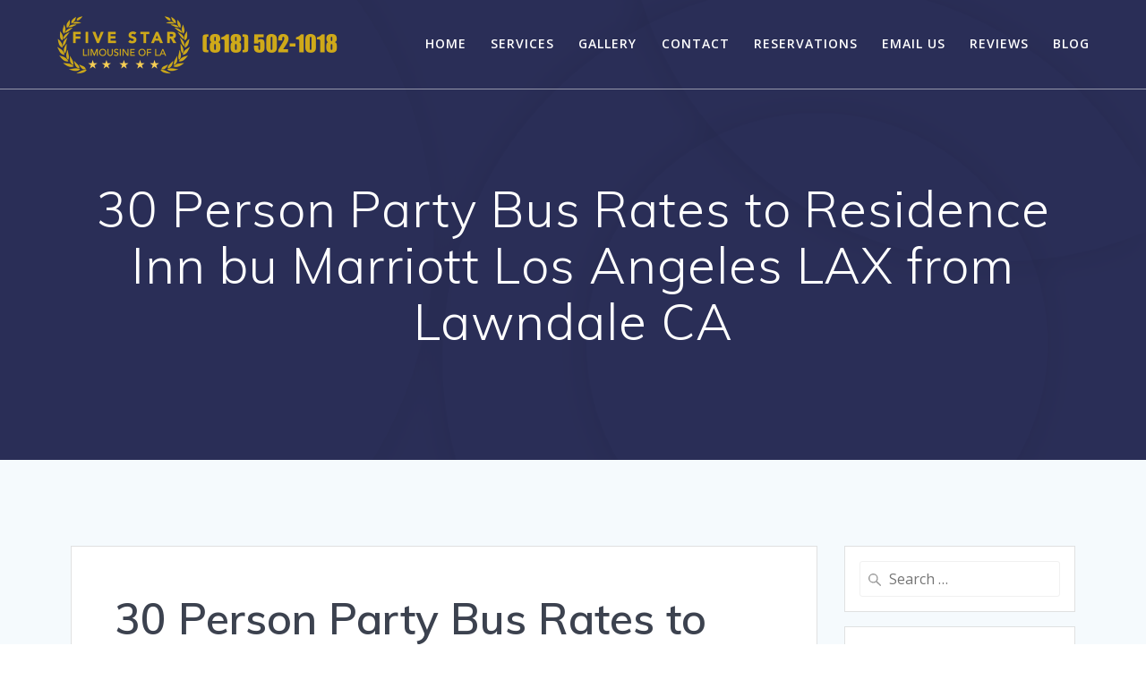

--- FILE ---
content_type: text/html; charset=UTF-8
request_url: https://5starlimoofla.com/2022/06/10/30-person-party-bus-rates-to-residence-inn-bu-marriott-los-angeles-lax-from-lawndale-ca/
body_size: 18964
content:
<!DOCTYPE html>
<html lang="en-US">
<head>
    <meta charset="UTF-8">
    <meta name="viewport" content="width=device-width, initial-scale=1">
    <link rel="profile" href="http://gmpg.org/xfn/11">

	    <script>
        (function (exports, d) {
            var _isReady = false,
                _event,
                _fns = [];

            function onReady(event) {
                d.removeEventListener("DOMContentLoaded", onReady);
                _isReady = true;
                _event = event;
                _fns.forEach(function (_fn) {
                    var fn = _fn[0],
                        context = _fn[1];
                    fn.call(context || exports, window.jQuery);
                });
            }

            function onReadyIe(event) {
                if (d.readyState === "complete") {
                    d.detachEvent("onreadystatechange", onReadyIe);
                    _isReady = true;
                    _event = event;
                    _fns.forEach(function (_fn) {
                        var fn = _fn[0],
                            context = _fn[1];
                        fn.call(context || exports, event);
                    });
                }
            }

            d.addEventListener && d.addEventListener("DOMContentLoaded", onReady) ||
            d.attachEvent && d.attachEvent("onreadystatechange", onReadyIe);

            function domReady(fn, context) {
                if (_isReady) {
                    fn.call(context, _event);
                }

                _fns.push([fn, context]);
            }

            exports.mesmerizeDomReady = domReady;
        })(window, document);
    </script>
	<title>30 Person Party Bus Rates to Residence Inn bu Marriott Los Angeles LAX from Lawndale CA &#8211; Five Star Limousine of LA | (818) 502-1018 | 5 Star Service | Limos, SUV &amp; Sedan Car Service, Party Busses | Los Angeles, CA</title>
<meta name='robots' content='max-image-preview:large' />
<link rel='dns-prefetch' href='//fonts.googleapis.com' />
<link rel="alternate" type="application/rss+xml" title="Five Star Limousine of LA | (818) 502-1018 | 5 Star Service | Limos, SUV &amp; Sedan Car Service, Party Busses | Los Angeles, CA &raquo; Feed" href="https://5starlimoofla.com/feed/" />
<link rel="alternate" type="application/rss+xml" title="Five Star Limousine of LA | (818) 502-1018 | 5 Star Service | Limos, SUV &amp; Sedan Car Service, Party Busses | Los Angeles, CA &raquo; Comments Feed" href="https://5starlimoofla.com/comments/feed/" />
<link rel="alternate" type="application/rss+xml" title="Five Star Limousine of LA | (818) 502-1018 | 5 Star Service | Limos, SUV &amp; Sedan Car Service, Party Busses | Los Angeles, CA &raquo; 30 Person Party Bus Rates to Residence Inn bu Marriott Los Angeles LAX from Lawndale CA Comments Feed" href="https://5starlimoofla.com/2022/06/10/30-person-party-bus-rates-to-residence-inn-bu-marriott-los-angeles-lax-from-lawndale-ca/feed/" />
<link rel="alternate" title="oEmbed (JSON)" type="application/json+oembed" href="https://5starlimoofla.com/wp-json/oembed/1.0/embed?url=https%3A%2F%2F5starlimoofla.com%2F2022%2F06%2F10%2F30-person-party-bus-rates-to-residence-inn-bu-marriott-los-angeles-lax-from-lawndale-ca%2F" />
<link rel="alternate" title="oEmbed (XML)" type="text/xml+oembed" href="https://5starlimoofla.com/wp-json/oembed/1.0/embed?url=https%3A%2F%2F5starlimoofla.com%2F2022%2F06%2F10%2F30-person-party-bus-rates-to-residence-inn-bu-marriott-los-angeles-lax-from-lawndale-ca%2F&#038;format=xml" />
<style id='wp-img-auto-sizes-contain-inline-css' type='text/css'>
img:is([sizes=auto i],[sizes^="auto," i]){contain-intrinsic-size:3000px 1500px}
/*# sourceURL=wp-img-auto-sizes-contain-inline-css */
</style>
<style id='wp-emoji-styles-inline-css' type='text/css'>

	img.wp-smiley, img.emoji {
		display: inline !important;
		border: none !important;
		box-shadow: none !important;
		height: 1em !important;
		width: 1em !important;
		margin: 0 0.07em !important;
		vertical-align: -0.1em !important;
		background: none !important;
		padding: 0 !important;
	}
/*# sourceURL=wp-emoji-styles-inline-css */
</style>
<style id='wp-block-library-inline-css' type='text/css'>
:root{--wp-block-synced-color:#7a00df;--wp-block-synced-color--rgb:122,0,223;--wp-bound-block-color:var(--wp-block-synced-color);--wp-editor-canvas-background:#ddd;--wp-admin-theme-color:#007cba;--wp-admin-theme-color--rgb:0,124,186;--wp-admin-theme-color-darker-10:#006ba1;--wp-admin-theme-color-darker-10--rgb:0,107,160.5;--wp-admin-theme-color-darker-20:#005a87;--wp-admin-theme-color-darker-20--rgb:0,90,135;--wp-admin-border-width-focus:2px}@media (min-resolution:192dpi){:root{--wp-admin-border-width-focus:1.5px}}.wp-element-button{cursor:pointer}:root .has-very-light-gray-background-color{background-color:#eee}:root .has-very-dark-gray-background-color{background-color:#313131}:root .has-very-light-gray-color{color:#eee}:root .has-very-dark-gray-color{color:#313131}:root .has-vivid-green-cyan-to-vivid-cyan-blue-gradient-background{background:linear-gradient(135deg,#00d084,#0693e3)}:root .has-purple-crush-gradient-background{background:linear-gradient(135deg,#34e2e4,#4721fb 50%,#ab1dfe)}:root .has-hazy-dawn-gradient-background{background:linear-gradient(135deg,#faaca8,#dad0ec)}:root .has-subdued-olive-gradient-background{background:linear-gradient(135deg,#fafae1,#67a671)}:root .has-atomic-cream-gradient-background{background:linear-gradient(135deg,#fdd79a,#004a59)}:root .has-nightshade-gradient-background{background:linear-gradient(135deg,#330968,#31cdcf)}:root .has-midnight-gradient-background{background:linear-gradient(135deg,#020381,#2874fc)}:root{--wp--preset--font-size--normal:16px;--wp--preset--font-size--huge:42px}.has-regular-font-size{font-size:1em}.has-larger-font-size{font-size:2.625em}.has-normal-font-size{font-size:var(--wp--preset--font-size--normal)}.has-huge-font-size{font-size:var(--wp--preset--font-size--huge)}.has-text-align-center{text-align:center}.has-text-align-left{text-align:left}.has-text-align-right{text-align:right}.has-fit-text{white-space:nowrap!important}#end-resizable-editor-section{display:none}.aligncenter{clear:both}.items-justified-left{justify-content:flex-start}.items-justified-center{justify-content:center}.items-justified-right{justify-content:flex-end}.items-justified-space-between{justify-content:space-between}.screen-reader-text{border:0;clip-path:inset(50%);height:1px;margin:-1px;overflow:hidden;padding:0;position:absolute;width:1px;word-wrap:normal!important}.screen-reader-text:focus{background-color:#ddd;clip-path:none;color:#444;display:block;font-size:1em;height:auto;left:5px;line-height:normal;padding:15px 23px 14px;text-decoration:none;top:5px;width:auto;z-index:100000}html :where(.has-border-color){border-style:solid}html :where([style*=border-top-color]){border-top-style:solid}html :where([style*=border-right-color]){border-right-style:solid}html :where([style*=border-bottom-color]){border-bottom-style:solid}html :where([style*=border-left-color]){border-left-style:solid}html :where([style*=border-width]){border-style:solid}html :where([style*=border-top-width]){border-top-style:solid}html :where([style*=border-right-width]){border-right-style:solid}html :where([style*=border-bottom-width]){border-bottom-style:solid}html :where([style*=border-left-width]){border-left-style:solid}html :where(img[class*=wp-image-]){height:auto;max-width:100%}:where(figure){margin:0 0 1em}html :where(.is-position-sticky){--wp-admin--admin-bar--position-offset:var(--wp-admin--admin-bar--height,0px)}@media screen and (max-width:600px){html :where(.is-position-sticky){--wp-admin--admin-bar--position-offset:0px}}

/*# sourceURL=wp-block-library-inline-css */
</style><style id='wp-block-heading-inline-css' type='text/css'>
h1:where(.wp-block-heading).has-background,h2:where(.wp-block-heading).has-background,h3:where(.wp-block-heading).has-background,h4:where(.wp-block-heading).has-background,h5:where(.wp-block-heading).has-background,h6:where(.wp-block-heading).has-background{padding:1.25em 2.375em}h1.has-text-align-left[style*=writing-mode]:where([style*=vertical-lr]),h1.has-text-align-right[style*=writing-mode]:where([style*=vertical-rl]),h2.has-text-align-left[style*=writing-mode]:where([style*=vertical-lr]),h2.has-text-align-right[style*=writing-mode]:where([style*=vertical-rl]),h3.has-text-align-left[style*=writing-mode]:where([style*=vertical-lr]),h3.has-text-align-right[style*=writing-mode]:where([style*=vertical-rl]),h4.has-text-align-left[style*=writing-mode]:where([style*=vertical-lr]),h4.has-text-align-right[style*=writing-mode]:where([style*=vertical-rl]),h5.has-text-align-left[style*=writing-mode]:where([style*=vertical-lr]),h5.has-text-align-right[style*=writing-mode]:where([style*=vertical-rl]),h6.has-text-align-left[style*=writing-mode]:where([style*=vertical-lr]),h6.has-text-align-right[style*=writing-mode]:where([style*=vertical-rl]){rotate:180deg}
/*# sourceURL=https://5starlimoofla.com/wp-includes/blocks/heading/style.min.css */
</style>
<style id='wp-block-list-inline-css' type='text/css'>
ol,ul{box-sizing:border-box}:root :where(.wp-block-list.has-background){padding:1.25em 2.375em}
/*# sourceURL=https://5starlimoofla.com/wp-includes/blocks/list/style.min.css */
</style>
<style id='wp-block-paragraph-inline-css' type='text/css'>
.is-small-text{font-size:.875em}.is-regular-text{font-size:1em}.is-large-text{font-size:2.25em}.is-larger-text{font-size:3em}.has-drop-cap:not(:focus):first-letter{float:left;font-size:8.4em;font-style:normal;font-weight:100;line-height:.68;margin:.05em .1em 0 0;text-transform:uppercase}body.rtl .has-drop-cap:not(:focus):first-letter{float:none;margin-left:.1em}p.has-drop-cap.has-background{overflow:hidden}:root :where(p.has-background){padding:1.25em 2.375em}:where(p.has-text-color:not(.has-link-color)) a{color:inherit}p.has-text-align-left[style*="writing-mode:vertical-lr"],p.has-text-align-right[style*="writing-mode:vertical-rl"]{rotate:180deg}
/*# sourceURL=https://5starlimoofla.com/wp-includes/blocks/paragraph/style.min.css */
</style>
<style id='global-styles-inline-css' type='text/css'>
:root{--wp--preset--aspect-ratio--square: 1;--wp--preset--aspect-ratio--4-3: 4/3;--wp--preset--aspect-ratio--3-4: 3/4;--wp--preset--aspect-ratio--3-2: 3/2;--wp--preset--aspect-ratio--2-3: 2/3;--wp--preset--aspect-ratio--16-9: 16/9;--wp--preset--aspect-ratio--9-16: 9/16;--wp--preset--color--black: #000000;--wp--preset--color--cyan-bluish-gray: #abb8c3;--wp--preset--color--white: #ffffff;--wp--preset--color--pale-pink: #f78da7;--wp--preset--color--vivid-red: #cf2e2e;--wp--preset--color--luminous-vivid-orange: #ff6900;--wp--preset--color--luminous-vivid-amber: #fcb900;--wp--preset--color--light-green-cyan: #7bdcb5;--wp--preset--color--vivid-green-cyan: #00d084;--wp--preset--color--pale-cyan-blue: #8ed1fc;--wp--preset--color--vivid-cyan-blue: #0693e3;--wp--preset--color--vivid-purple: #9b51e0;--wp--preset--gradient--vivid-cyan-blue-to-vivid-purple: linear-gradient(135deg,rgb(6,147,227) 0%,rgb(155,81,224) 100%);--wp--preset--gradient--light-green-cyan-to-vivid-green-cyan: linear-gradient(135deg,rgb(122,220,180) 0%,rgb(0,208,130) 100%);--wp--preset--gradient--luminous-vivid-amber-to-luminous-vivid-orange: linear-gradient(135deg,rgb(252,185,0) 0%,rgb(255,105,0) 100%);--wp--preset--gradient--luminous-vivid-orange-to-vivid-red: linear-gradient(135deg,rgb(255,105,0) 0%,rgb(207,46,46) 100%);--wp--preset--gradient--very-light-gray-to-cyan-bluish-gray: linear-gradient(135deg,rgb(238,238,238) 0%,rgb(169,184,195) 100%);--wp--preset--gradient--cool-to-warm-spectrum: linear-gradient(135deg,rgb(74,234,220) 0%,rgb(151,120,209) 20%,rgb(207,42,186) 40%,rgb(238,44,130) 60%,rgb(251,105,98) 80%,rgb(254,248,76) 100%);--wp--preset--gradient--blush-light-purple: linear-gradient(135deg,rgb(255,206,236) 0%,rgb(152,150,240) 100%);--wp--preset--gradient--blush-bordeaux: linear-gradient(135deg,rgb(254,205,165) 0%,rgb(254,45,45) 50%,rgb(107,0,62) 100%);--wp--preset--gradient--luminous-dusk: linear-gradient(135deg,rgb(255,203,112) 0%,rgb(199,81,192) 50%,rgb(65,88,208) 100%);--wp--preset--gradient--pale-ocean: linear-gradient(135deg,rgb(255,245,203) 0%,rgb(182,227,212) 50%,rgb(51,167,181) 100%);--wp--preset--gradient--electric-grass: linear-gradient(135deg,rgb(202,248,128) 0%,rgb(113,206,126) 100%);--wp--preset--gradient--midnight: linear-gradient(135deg,rgb(2,3,129) 0%,rgb(40,116,252) 100%);--wp--preset--font-size--small: 13px;--wp--preset--font-size--medium: 20px;--wp--preset--font-size--large: 36px;--wp--preset--font-size--x-large: 42px;--wp--preset--spacing--20: 0.44rem;--wp--preset--spacing--30: 0.67rem;--wp--preset--spacing--40: 1rem;--wp--preset--spacing--50: 1.5rem;--wp--preset--spacing--60: 2.25rem;--wp--preset--spacing--70: 3.38rem;--wp--preset--spacing--80: 5.06rem;--wp--preset--shadow--natural: 6px 6px 9px rgba(0, 0, 0, 0.2);--wp--preset--shadow--deep: 12px 12px 50px rgba(0, 0, 0, 0.4);--wp--preset--shadow--sharp: 6px 6px 0px rgba(0, 0, 0, 0.2);--wp--preset--shadow--outlined: 6px 6px 0px -3px rgb(255, 255, 255), 6px 6px rgb(0, 0, 0);--wp--preset--shadow--crisp: 6px 6px 0px rgb(0, 0, 0);}:where(.is-layout-flex){gap: 0.5em;}:where(.is-layout-grid){gap: 0.5em;}body .is-layout-flex{display: flex;}.is-layout-flex{flex-wrap: wrap;align-items: center;}.is-layout-flex > :is(*, div){margin: 0;}body .is-layout-grid{display: grid;}.is-layout-grid > :is(*, div){margin: 0;}:where(.wp-block-columns.is-layout-flex){gap: 2em;}:where(.wp-block-columns.is-layout-grid){gap: 2em;}:where(.wp-block-post-template.is-layout-flex){gap: 1.25em;}:where(.wp-block-post-template.is-layout-grid){gap: 1.25em;}.has-black-color{color: var(--wp--preset--color--black) !important;}.has-cyan-bluish-gray-color{color: var(--wp--preset--color--cyan-bluish-gray) !important;}.has-white-color{color: var(--wp--preset--color--white) !important;}.has-pale-pink-color{color: var(--wp--preset--color--pale-pink) !important;}.has-vivid-red-color{color: var(--wp--preset--color--vivid-red) !important;}.has-luminous-vivid-orange-color{color: var(--wp--preset--color--luminous-vivid-orange) !important;}.has-luminous-vivid-amber-color{color: var(--wp--preset--color--luminous-vivid-amber) !important;}.has-light-green-cyan-color{color: var(--wp--preset--color--light-green-cyan) !important;}.has-vivid-green-cyan-color{color: var(--wp--preset--color--vivid-green-cyan) !important;}.has-pale-cyan-blue-color{color: var(--wp--preset--color--pale-cyan-blue) !important;}.has-vivid-cyan-blue-color{color: var(--wp--preset--color--vivid-cyan-blue) !important;}.has-vivid-purple-color{color: var(--wp--preset--color--vivid-purple) !important;}.has-black-background-color{background-color: var(--wp--preset--color--black) !important;}.has-cyan-bluish-gray-background-color{background-color: var(--wp--preset--color--cyan-bluish-gray) !important;}.has-white-background-color{background-color: var(--wp--preset--color--white) !important;}.has-pale-pink-background-color{background-color: var(--wp--preset--color--pale-pink) !important;}.has-vivid-red-background-color{background-color: var(--wp--preset--color--vivid-red) !important;}.has-luminous-vivid-orange-background-color{background-color: var(--wp--preset--color--luminous-vivid-orange) !important;}.has-luminous-vivid-amber-background-color{background-color: var(--wp--preset--color--luminous-vivid-amber) !important;}.has-light-green-cyan-background-color{background-color: var(--wp--preset--color--light-green-cyan) !important;}.has-vivid-green-cyan-background-color{background-color: var(--wp--preset--color--vivid-green-cyan) !important;}.has-pale-cyan-blue-background-color{background-color: var(--wp--preset--color--pale-cyan-blue) !important;}.has-vivid-cyan-blue-background-color{background-color: var(--wp--preset--color--vivid-cyan-blue) !important;}.has-vivid-purple-background-color{background-color: var(--wp--preset--color--vivid-purple) !important;}.has-black-border-color{border-color: var(--wp--preset--color--black) !important;}.has-cyan-bluish-gray-border-color{border-color: var(--wp--preset--color--cyan-bluish-gray) !important;}.has-white-border-color{border-color: var(--wp--preset--color--white) !important;}.has-pale-pink-border-color{border-color: var(--wp--preset--color--pale-pink) !important;}.has-vivid-red-border-color{border-color: var(--wp--preset--color--vivid-red) !important;}.has-luminous-vivid-orange-border-color{border-color: var(--wp--preset--color--luminous-vivid-orange) !important;}.has-luminous-vivid-amber-border-color{border-color: var(--wp--preset--color--luminous-vivid-amber) !important;}.has-light-green-cyan-border-color{border-color: var(--wp--preset--color--light-green-cyan) !important;}.has-vivid-green-cyan-border-color{border-color: var(--wp--preset--color--vivid-green-cyan) !important;}.has-pale-cyan-blue-border-color{border-color: var(--wp--preset--color--pale-cyan-blue) !important;}.has-vivid-cyan-blue-border-color{border-color: var(--wp--preset--color--vivid-cyan-blue) !important;}.has-vivid-purple-border-color{border-color: var(--wp--preset--color--vivid-purple) !important;}.has-vivid-cyan-blue-to-vivid-purple-gradient-background{background: var(--wp--preset--gradient--vivid-cyan-blue-to-vivid-purple) !important;}.has-light-green-cyan-to-vivid-green-cyan-gradient-background{background: var(--wp--preset--gradient--light-green-cyan-to-vivid-green-cyan) !important;}.has-luminous-vivid-amber-to-luminous-vivid-orange-gradient-background{background: var(--wp--preset--gradient--luminous-vivid-amber-to-luminous-vivid-orange) !important;}.has-luminous-vivid-orange-to-vivid-red-gradient-background{background: var(--wp--preset--gradient--luminous-vivid-orange-to-vivid-red) !important;}.has-very-light-gray-to-cyan-bluish-gray-gradient-background{background: var(--wp--preset--gradient--very-light-gray-to-cyan-bluish-gray) !important;}.has-cool-to-warm-spectrum-gradient-background{background: var(--wp--preset--gradient--cool-to-warm-spectrum) !important;}.has-blush-light-purple-gradient-background{background: var(--wp--preset--gradient--blush-light-purple) !important;}.has-blush-bordeaux-gradient-background{background: var(--wp--preset--gradient--blush-bordeaux) !important;}.has-luminous-dusk-gradient-background{background: var(--wp--preset--gradient--luminous-dusk) !important;}.has-pale-ocean-gradient-background{background: var(--wp--preset--gradient--pale-ocean) !important;}.has-electric-grass-gradient-background{background: var(--wp--preset--gradient--electric-grass) !important;}.has-midnight-gradient-background{background: var(--wp--preset--gradient--midnight) !important;}.has-small-font-size{font-size: var(--wp--preset--font-size--small) !important;}.has-medium-font-size{font-size: var(--wp--preset--font-size--medium) !important;}.has-large-font-size{font-size: var(--wp--preset--font-size--large) !important;}.has-x-large-font-size{font-size: var(--wp--preset--font-size--x-large) !important;}
/*# sourceURL=global-styles-inline-css */
</style>

<style id='classic-theme-styles-inline-css' type='text/css'>
/*! This file is auto-generated */
.wp-block-button__link{color:#fff;background-color:#32373c;border-radius:9999px;box-shadow:none;text-decoration:none;padding:calc(.667em + 2px) calc(1.333em + 2px);font-size:1.125em}.wp-block-file__button{background:#32373c;color:#fff;text-decoration:none}
/*# sourceURL=/wp-includes/css/classic-themes.min.css */
</style>
<link rel='stylesheet' id='wp-components-css' href='https://5starlimoofla.com/wp-includes/css/dist/components/style.min.css?ver=6.9' type='text/css' media='all' />
<link rel='stylesheet' id='wp-preferences-css' href='https://5starlimoofla.com/wp-includes/css/dist/preferences/style.min.css?ver=6.9' type='text/css' media='all' />
<link rel='stylesheet' id='wp-block-editor-css' href='https://5starlimoofla.com/wp-includes/css/dist/block-editor/style.min.css?ver=6.9' type='text/css' media='all' />
<link rel='stylesheet' id='wp-reusable-blocks-css' href='https://5starlimoofla.com/wp-includes/css/dist/reusable-blocks/style.min.css?ver=6.9' type='text/css' media='all' />
<link rel='stylesheet' id='wp-patterns-css' href='https://5starlimoofla.com/wp-includes/css/dist/patterns/style.min.css?ver=6.9' type='text/css' media='all' />
<link rel='stylesheet' id='wp-editor-css' href='https://5starlimoofla.com/wp-includes/css/dist/editor/style.min.css?ver=6.9' type='text/css' media='all' />
<link rel='stylesheet' id='block-robo-gallery-style-css-css' href='https://5starlimoofla.com/wp-content/plugins/robo-gallery/includes/extensions/block/dist/blocks.style.build.css?ver=3.2.24' type='text/css' media='all' />
<link rel='stylesheet' id='mesmerize-style-css' href='https://5starlimoofla.com/wp-content/themes/mesmerize/style.min.css?ver=1.6.143' type='text/css' media='all' />
<style id='mesmerize-style-inline-css' type='text/css'>
img.logo.dark, img.custom-logo{width:auto;max-height:70px !important;}
/** cached kirki style */@media screen and (min-width: 768px){.header-homepage{background-position:center center;}}.header-homepage:not(.header-slide).color-overlay:before{background:#000000;}.header-homepage:not(.header-slide) .background-overlay,.header-homepage:not(.header-slide).color-overlay::before{opacity:0.6;}.header.color-overlay:before{background:#000000;}.header .background-overlay,.header.color-overlay::before{opacity:0.6;}.header.color-overlay:after{filter:invert(0%) ;}.header-homepage .header-description-row{padding-top:14%;padding-bottom:14%;}.inner-header-description{padding-top:8%;padding-bottom:8%;}.mesmerize-front-page .navigation-bar.bordered{border-bottom-color:rgba(255, 255, 255, 0.5);border-bottom-width:1px;border-bottom-style:solid;}.mesmerize-inner-page .navigation-bar.bordered{border-bottom-color:rgba(255, 255, 255, 0.5);border-bottom-width:1px;border-bottom-style:solid;}@media screen and (max-width:767px){.header-homepage .header-description-row{padding-top:10%;padding-bottom:10%;}}@media only screen and (min-width: 768px){.header-content .align-holder{width:85%!important;}.inner-header-description{text-align:center!important;}}
/*# sourceURL=mesmerize-style-inline-css */
</style>
<link rel='stylesheet' id='mesmerize-style-bundle-css' href='https://5starlimoofla.com/wp-content/themes/mesmerize/assets/css/theme.bundle.min.css?ver=1.6.143' type='text/css' media='all' />
<link rel='stylesheet' id='mesmerize-fonts-css' href="" data-href='https://fonts.googleapis.com/css?family=Open+Sans%3A300%2C400%2C600%2C700%7CMuli%3A300%2C300italic%2C400%2C400italic%2C600%2C600italic%2C700%2C700italic%2C900%2C900italic%7CPlayfair+Display%3A400%2C400italic%2C700%2C700italic&#038;subset=latin%2Clatin-ext&#038;display=swap' type='text/css' media='all' />
<link rel='stylesheet' id='call-now-button-modern-style-css' href='https://5starlimoofla.com/wp-content/plugins/call-now-button/resources/style/modern.css?ver=1.4.15' type='text/css' media='all' />
<script type="text/javascript" src="https://5starlimoofla.com/wp-includes/js/jquery/jquery.min.js?ver=3.7.1" id="jquery-core-js"></script>
<script type="text/javascript" src="https://5starlimoofla.com/wp-includes/js/jquery/jquery-migrate.min.js?ver=3.4.1" id="jquery-migrate-js"></script>
<script type="text/javascript" id="jquery-js-after">
/* <![CDATA[ */
    
        (function () {
            function setHeaderTopSpacing() {

                setTimeout(function() {
                  var headerTop = document.querySelector('.header-top');
                  var headers = document.querySelectorAll('.header-wrapper .header,.header-wrapper .header-homepage');

                  for (var i = 0; i < headers.length; i++) {
                      var item = headers[i];
                      item.style.paddingTop = headerTop.getBoundingClientRect().height + "px";
                  }

                    var languageSwitcher = document.querySelector('.mesmerize-language-switcher');

                    if(languageSwitcher){
                        languageSwitcher.style.top = "calc( " +  headerTop.getBoundingClientRect().height + "px + 1rem)" ;
                    }
                    
                }, 100);

             
            }

            window.addEventListener('resize', setHeaderTopSpacing);
            window.mesmerizeSetHeaderTopSpacing = setHeaderTopSpacing
            mesmerizeDomReady(setHeaderTopSpacing);
        })();
    
    
//# sourceURL=jquery-js-after
/* ]]> */
</script>
<link rel="https://api.w.org/" href="https://5starlimoofla.com/wp-json/" /><link rel="alternate" title="JSON" type="application/json" href="https://5starlimoofla.com/wp-json/wp/v2/posts/1583" /><link rel="EditURI" type="application/rsd+xml" title="RSD" href="https://5starlimoofla.com/xmlrpc.php?rsd" />
<meta name="generator" content="WordPress 6.9" />
<link rel="canonical" href="https://5starlimoofla.com/2022/06/10/30-person-party-bus-rates-to-residence-inn-bu-marriott-los-angeles-lax-from-lawndale-ca/" />
<link rel='shortlink' href='https://5starlimoofla.com/?p=1583' />
    <script type="text/javascript" data-name="async-styles">
        (function () {
            var links = document.querySelectorAll('link[data-href]');
            for (var i = 0; i < links.length; i++) {
                var item = links[i];
                item.href = item.getAttribute('data-href')
            }
        })();
    </script>
	<link rel="pingback" href="https://5starlimoofla.com/xmlrpc.php">
	<style id="page-content-custom-styles">
			</style>
	        <style data-name="header-shapes">
            .header.color-overlay:after {background:url(https://5starlimoofla.com/wp-content/themes/mesmerize/assets/images/header-shapes/circles.png) center center/ cover no-repeat}        </style>
            <style data-name="background-content-colors">
        .mesmerize-inner-page .page-content,
        .mesmerize-inner-page .content,
        .mesmerize-front-page.mesmerize-content-padding .page-content {
            background-color: #F5FAFD;
        }
    </style>
    </head>

<body class="wp-singular post-template-default single single-post postid-1583 single-format-standard wp-custom-logo wp-theme-mesmerize overlap-first-section mesmerize-inner-page">
<style>
.screen-reader-text[href="#page-content"]:focus {
   background-color: #f1f1f1;
   border-radius: 3px;
   box-shadow: 0 0 2px 2px rgba(0, 0, 0, 0.6);
   clip: auto !important;
   clip-path: none;
   color: #21759b;

}
</style>
<a class="skip-link screen-reader-text" href="#page-content">Skip to content</a>

<div  id="page-top" class="header-top">
		<div class="navigation-bar bordered"  data-sticky='0'  data-sticky-mobile='1'  data-sticky-to='top' >
    <div class="navigation-wrapper ">
    	<div class="row basis-auto">
	        <div class="logo_col col-xs col-sm-fit">
	            <a href="https://5starlimoofla.com/" class="custom-logo-link" data-type="group"  data-dynamic-mod="true" rel="home"><img width="650" height="134" src="https://5starlimoofla.com/wp-content/uploads/2025/02/fivestarlimousine-Small.png" class="custom-logo" alt="Five Star Limousine of LA | (818) 502-1018 | 5 Star Service | Limos, SUV &amp; Sedan Car Service, Party Busses | Los Angeles, CA" decoding="async" fetchpriority="high" srcset="https://5starlimoofla.com/wp-content/uploads/2025/02/fivestarlimousine-Small.png 650w, https://5starlimoofla.com/wp-content/uploads/2025/02/fivestarlimousine-Small-300x62.png 300w" sizes="(max-width: 650px) 100vw, 650px" /></a>	        </div>
	        <div class="main_menu_col col-xs">
	            <div id="mainmenu_container" class="row"><ul id="main_menu" class="active-line-bottom main-menu dropdown-menu"><li id="menu-item-46" class="menu-item menu-item-type-post_type menu-item-object-page menu-item-home menu-item-46"><a href="https://5starlimoofla.com/">Home</a></li>
<li id="menu-item-53" class="menu-item menu-item-type-post_type menu-item-object-page menu-item-53"><a href="https://5starlimoofla.com/services/">Services</a></li>
<li id="menu-item-50" class="menu-item menu-item-type-post_type menu-item-object-page menu-item-50"><a href="https://5starlimoofla.com/gallery/">Gallery</a></li>
<li id="menu-item-48" class="menu-item menu-item-type-post_type menu-item-object-page menu-item-48"><a href="https://5starlimoofla.com/contact/">Contact</a></li>
<li id="menu-item-51" class="menu-item menu-item-type-post_type menu-item-object-page menu-item-51"><a href="https://5starlimoofla.com/reservations/">Reservations</a></li>
<li id="menu-item-49" class="menu-item menu-item-type-post_type menu-item-object-page menu-item-49"><a href="https://5starlimoofla.com/email-us/">Email Us</a></li>
<li id="menu-item-52" class="menu-item menu-item-type-post_type menu-item-object-page menu-item-52"><a href="https://5starlimoofla.com/reviews/">Reviews</a></li>
<li id="menu-item-47" class="menu-item menu-item-type-post_type menu-item-object-page current_page_parent menu-item-47"><a href="https://5starlimoofla.com/blog/">Blog</a></li>
</ul></div>    <a href="#" data-component="offcanvas" data-target="#offcanvas-wrapper" data-direction="right" data-width="300px" data-push="false">
        <div class="bubble"></div>
        <i class="fa fa-bars"></i>
    </a>
    <div id="offcanvas-wrapper" class="hide force-hide  offcanvas-right">
        <div class="offcanvas-top">
            <div class="logo-holder">
                <a href="https://5starlimoofla.com/" class="custom-logo-link" data-type="group"  data-dynamic-mod="true" rel="home"><img width="650" height="134" src="https://5starlimoofla.com/wp-content/uploads/2025/02/fivestarlimousine-Small.png" class="custom-logo" alt="Five Star Limousine of LA | (818) 502-1018 | 5 Star Service | Limos, SUV &amp; Sedan Car Service, Party Busses | Los Angeles, CA" decoding="async" srcset="https://5starlimoofla.com/wp-content/uploads/2025/02/fivestarlimousine-Small.png 650w, https://5starlimoofla.com/wp-content/uploads/2025/02/fivestarlimousine-Small-300x62.png 300w" sizes="(max-width: 650px) 100vw, 650px" /></a>            </div>
        </div>
        <div id="offcanvas-menu" class="menu-menu-1-container"><ul id="offcanvas_menu" class="offcanvas_menu"><li class="menu-item menu-item-type-post_type menu-item-object-page menu-item-home menu-item-46"><a href="https://5starlimoofla.com/">Home</a></li>
<li class="menu-item menu-item-type-post_type menu-item-object-page menu-item-53"><a href="https://5starlimoofla.com/services/">Services</a></li>
<li class="menu-item menu-item-type-post_type menu-item-object-page menu-item-50"><a href="https://5starlimoofla.com/gallery/">Gallery</a></li>
<li class="menu-item menu-item-type-post_type menu-item-object-page menu-item-48"><a href="https://5starlimoofla.com/contact/">Contact</a></li>
<li class="menu-item menu-item-type-post_type menu-item-object-page menu-item-51"><a href="https://5starlimoofla.com/reservations/">Reservations</a></li>
<li class="menu-item menu-item-type-post_type menu-item-object-page menu-item-49"><a href="https://5starlimoofla.com/email-us/">Email Us</a></li>
<li class="menu-item menu-item-type-post_type menu-item-object-page menu-item-52"><a href="https://5starlimoofla.com/reviews/">Reviews</a></li>
<li class="menu-item menu-item-type-post_type menu-item-object-page current_page_parent menu-item-47"><a href="https://5starlimoofla.com/blog/">Blog</a></li>
</ul></div>
            </div>
    	        </div>
	    </div>
    </div>
</div>
</div>

<div id="page" class="site">
    <div class="header-wrapper">
        <div  class='header  color-overlay' style='; background:#6a73da'>
            								    <div class="inner-header-description gridContainer">
        <div class="row header-description-row">
    <div class="col-xs col-xs-12">
        <h1 class="hero-title">
            30 Person Party Bus Rates to Residence Inn bu Marriott Los Angeles LAX from Lawndale CA        </h1>
                    <p class="header-subtitle"></p>
            </div>
        </div>
    </div>
        <script>
		if (window.mesmerizeSetHeaderTopSpacing) {
			window.mesmerizeSetHeaderTopSpacing();
		}
    </script>
                        </div>
    </div>
    <div id='page-content' class="content post-page">
        <div class="gridContainer">
            <div class="row">
                <div class="col-xs-12 col-sm-8 col-md-9">
                    <div class="post-item">
						<div id="post-1583"class="post-1583 post type-post status-publish format-standard hentry category-uncategorized">

    <div class="post-content-single">

        <h2 class="h1">30 Person Party Bus Rates to Residence Inn bu Marriott Los Angeles LAX from Lawndale CA</h2>

        

<div class="post-meta muted">

  <i class="font-icon-post fa fa-user"></i>
  <a href="https://5starlimoofla.com/author/pilgrimcrow/" title="Posts by Website Admin" rel="author">Website Admin</a>
  &nbsp;&nbsp;<i class="font-icon-post fa fa-folder-o"></i>
  <a href="https://5starlimoofla.com/category/uncategorized/" rel="category tag">Uncategorized</a>
  &nbsp;&nbsp;<i class="font-icon-post fa fa-calendar"></i>
  <span class="post-date">June 10, 2022</span>


  &nbsp;|&nbsp;<i class="font-icon-post fa fa-comment-o"></i>
  <span>0</span>
</div>

        <div class="post-content-inner">

            
<p id="block-12ef9e20-44cc-4f42-b99b-8866a09b124e">30 Person Party Bus Rates to Residence Inn bu Marriott Los Angeles LAX from Lawndale CA<br>Five Star Limousine of LA is a transportation company that provides many services including 30 Person Party Bus Services to Residence Inn bu Marriott Los Angeles LAX from Lawndale CA. Call today for more information about our services and rates.</p>



<h3 class="wp-block-heading" id="block-b34e01ba-c696-41b4-9ed3-e15d9cf93fe8">Call Us Today:<br>844-546-6540</h3>



<p id="block-4f3b712e-0d05-442e-a402-227a8842fda9">Service Area:</p>



<ul class="wp-block-list" id="block-72683bd7-0c6b-44a9-a922-e79c0a5cba41"><li>Agoura Hills, CA</li><li>Alhambra, CA</li><li>Aliso Viejo, CA</li><li>Anaheim, CA</li><li>Arcadia, CA</li><li>Artesia, CA</li><li>Avalon, CA</li><li>Azusa, CA</li><li>Balboa, CA</li><li>Baldwin Park, CA</li><li>Bell, CA</li><li>Bell Gardens, CA</li><li>Bellflower, CA</li><li>Beverly Hills, CA</li><li>Bradbury, CA</li><li>Brea, CA</li><li>Buena Park, CA</li><li>Burbank, CA</li><li>Calabasas, CA</li><li>Carson, CA</li><li>Cerritos, CA</li><li>Chino, CA</li><li>Claremont, CA</li><li>Commerce, CA</li><li>Compton, CA</li><li>Corona Del Mar, CA</li><li>Costa Mesa, CA</li><li>Coto de Caza, CA</li><li>Covina, CA</li><li>Cudahy, CA</li><li>Culver City, CA</li><li>Cypress, CA</li><li>Dana Point, CA</li><li>Diamond Bar, CA</li><li>Dove Canyon, CA</li><li>Downey, CA</li><li>Duarte, CA</li><li>East Los Angeles, CA</li><li>El Monte, CA</li><li>El Segundo, CA</li><li>Foothill Ranch, CA</li><li>Fountain Valley, CA</li><li>Fullerton, CA</li><li>Garden Grove, CA</li><li>Gardena, CA</li><li>Glendale, CA</li><li>Glendora, CA</li><li>Hawaiian Gardens, CA</li><li>Hawthorne, CA</li><li>Hermosa Beach, CA</li><li>Hidden Hills, CA</li><li>Huntington Beach, CA</li><li>Huntington Park, CA</li><li>Industry, CA</li><li>Inglewood, CA</li><li>Irvine, CA</li><li>Irwindale, CA</li><li>La Cañada Flintridge, CA</li><li>La Habra, CA</li><li>La Habra Heights, CA</li><li>La Mirada, CA</li><li>La Palma, CA</li><li>La Puente, CA</li><li>La Verne, CA</li><li>Laguna Beach, CA</li><li>Laguna Hills, CA</li><li>Laguna Niguel, CA</li><li>Laguna Woods, CA</li><li>Lake Forest, CA</li><li>Lakewood, CA</li><li>Lancaster, CA</li><li>Lawndale, CA</li><li>Lomita, CA</li><li>Long Beach, CA</li><li>Los Alamitos, CA</li><li>Los Angeles, CA</li><li>Los Angeles County, CA</li><li>Lynwood, CA</li><li>Malibu, CA</li><li>Manhattan Beach, CA</li><li>Maywood, CA</li><li>Mission Viejo, CA</li><li>Monarch Beach, CA</li><li>Monrovia, CA</li><li>Montebello, CA</li><li>Monterey Park, CA</li><li>Newport Beach, CA</li><li>Newport Coast, CA</li><li>Norwalk, CA</li><li>Orange, CA</li><li>Orange County, CA</li><li>Palmdale, CA</li><li>Palos Verdes Estates, CA</li><li>Paramount, CA</li><li>Pasadena, CA</li><li>Pico Rivera, CA</li><li>Placentia, CA</li><li>Pomona, CA</li><li>Portola Hills, CA</li><li>Rancho Cucamonga, CA</li><li>Rancho Palos Verdes, CA</li><li>Rancho Santa Margarita, CA</li><li>Redondo Beach, CA</li><li>Riverside, CA</li><li>Riverside County, CA</li><li>Rolling Hills, CA</li><li>Rolling Hills Estates, CA</li><li>Rosemead, CA</li><li>San Clemente, CA</li><li>San Dimas, CA</li><li>San Fernando, CA</li><li>San Gabriel, CA</li><li>San Juan Capistrano, CA</li><li>San Marino, CA</li><li>Santa Ana, CA</li><li>Santa Clarita, CA</li><li>Santa Fe Springs, CA</li><li>Santa Monica, CA</li><li>Seal Beach, CA</li><li>Sierra Madre, CA</li><li>Signal Hill, CA</li><li>Silverado, CA</li><li>South El Monte, CA</li><li>South Gate, CA</li><li>South Pasadena, CA</li><li>Stanton, CA</li><li>Talega, CA</li><li>Temple City, CA</li><li>Thousand Oaks, CA</li><li>Torrance, CA</li><li>Trabuco Canyon, CA</li><li>Tustin, CA</li><li>Upland, CA</li><li>Vernon, CA</li><li>Villa Park, CA</li><li>Walnut, CA</li><li>West Covina, CA</li><li>West Hollywood, CA</li><li>Westlake Village, CA</li><li>Westminster, CA</li><li>Whittier, CA</li><li>Yorba Linda, CA</li><li>90001</li><li>90002</li><li>90003</li><li>90004</li><li>90005</li><li>90006</li><li>90007</li><li>90008</li><li>90009</li><li>90010</li><li>90011</li><li>90012</li><li>90013</li><li>90014</li><li>90015</li><li>90016</li><li>90017</li><li>90018</li><li>90019</li><li>90020</li><li>90021</li><li>90022</li><li>90023</li><li>90024</li><li>90025</li><li>90026</li><li>90027</li><li>90028</li><li>90029</li><li>90030</li><li>90031</li><li>90032</li><li>90033</li><li>90034</li><li>90035</li><li>90036</li><li>90037</li><li>90038</li><li>90039</li><li>90040</li><li>90041</li><li>90042</li><li>90043</li><li>90044</li><li>90045</li><li>90046</li><li>90047</li><li>90048</li><li>90049</li><li>90050</li><li>90051</li><li>90052</li><li>90053</li><li>90054</li><li>90055</li><li>90056</li><li>90057</li><li>90058</li><li>90059</li><li>90060</li><li>90061</li><li>90062</li><li>90063</li><li>90064</li><li>90065</li><li>90066</li><li>90067</li><li>90068</li><li>90069</li><li>90070</li><li>90071</li><li>90072</li><li>90073</li><li>90074</li><li>90075</li><li>90076</li><li>90077</li><li>90078</li><li>90079</li><li>90080</li><li>90081</li><li>90082</li><li>90083</li><li>90086</li><li>90087</li><li>90088</li><li>90089</li><li>90091</li><li>90093</li><li>90094</li><li>90095</li><li>90096</li><li>90097</li><li>90102</li><li>90103</li><li>90174</li><li>90185</li><li>90189</li><li>90201</li><li>90202</li><li>90209</li><li>90210</li><li>90211</li><li>90212</li><li>90213</li><li>90220</li><li>90221</li><li>90222</li><li>90223</li><li>90224</li><li>90230</li><li>90231</li><li>90232</li><li>90233</li><li>90239</li><li>90240</li><li>90241</li><li>90242</li><li>90245</li><li>90247</li><li>90248</li><li>90249</li><li>90250</li><li>90251</li><li>90254</li><li>90255</li><li>90260</li><li>90262</li><li>90264</li><li>90265</li><li>90266</li><li>90267</li><li>90270</li><li>90272</li><li>90274</li><li>90275</li><li>90277</li><li>90278</li><li>90280</li><li>90290</li><li>90291</li><li>90292</li><li>90293</li><li>90294</li><li>90295</li><li>90296</li><li>90301</li><li>90302</li><li>90303</li><li>90304</li><li>90305</li><li>90306</li><li>90307</li><li>90308</li><li>90309</li><li>90310</li><li>90401</li><li>90402</li><li>90403</li><li>90404</li><li>90405</li><li>90406</li><li>90408</li><li>90409</li><li>90501</li><li>90502</li><li>90503</li><li>90504</li><li>90505</li><li>90507</li><li>90508</li><li>90510</li><li>90601</li><li>90602</li><li>90603</li><li>90604</li><li>90605</li><li>90606</li><li>90607</li><li>90608</li><li>90609</li><li>90610</li><li>90612</li><li>90620</li><li>90621</li><li>90622</li><li>90623</li><li>90624</li><li>90630</li><li>90631</li><li>90632</li><li>90633</li><li>90637</li><li>90638</li><li>90639</li><li>90640</li><li>90650</li><li>90651</li><li>90652</li><li>90659</li><li>90660</li><li>90661</li><li>90662</li><li>90665</li><li>90670</li><li>90671</li><li>90680</li><li>90701</li><li>90702</li><li>90703</li><li>90704</li><li>90706</li><li>90707</li><li>90710</li><li>90711</li><li>90712</li><li>90713</li><li>90714</li><li>90715</li><li>90716</li><li>90717</li><li>90720</li><li>90721</li><li>90723</li><li>90731</li><li>90732</li><li>90733</li><li>90734</li><li>90740</li><li>90742</li><li>90743</li><li>90744</li><li>90745</li><li>90746</li><li>90747</li><li>90748</li><li>90749</li><li>90755</li><li>90801</li><li>90802</li><li>90803</li><li>90804</li><li>90805</li><li>90806</li><li>90807</li><li>90808</li><li>90809</li><li>90810</li><li>90813</li><li>90814</li><li>90815</li><li>90822</li><li>90831</li><li>90832</li><li>90833</li><li>90834</li><li>90835</li><li>90840</li><li>90842</li><li>90844</li><li>90845</li><li>90846</li><li>90847</li><li>90848</li><li>90853</li><li>90888</li><li>91001</li><li>91003</li><li>91006</li><li>91007</li><li>91008</li><li>91009</li><li>91010</li><li>91011</li><li>91012</li><li>91016</li><li>91017</li><li>91020</li><li>91021</li><li>91023</li><li>91024</li><li>91025</li><li>91030</li><li>91031</li><li>91040</li><li>91041</li><li>91042</li><li>91043</li><li>91046</li><li>91066</li><li>91077</li><li>91101</li><li>91102</li><li>91103</li><li>91104</li><li>91105</li><li>91106</li><li>91107</li><li>91108</li><li>91109</li><li>91110</li><li>91114</li><li>91115</li><li>91116</li><li>91117</li><li>91118</li><li>91125</li><li>91126</li><li>91129</li><li>91131</li><li>91175</li><li>91182</li><li>91184</li><li>91185</li><li>91186</li><li>91187</li><li>91188</li><li>91189</li><li>91201</li><li>91202</li><li>91203</li><li>91204</li><li>91205</li><li>91206</li><li>91207</li><li>91208</li><li>91209</li><li>91210</li><li>91214</li><li>91221</li><li>91222</li><li>91224</li><li>91225</li><li>91226</li><li>91301</li><li>91302</li><li>91303</li><li>91304</li><li>91305</li><li>91306</li><li>91307</li><li>91308</li><li>91309</li><li>91310</li><li>91311</li><li>91313</li><li>91316</li><li>91321</li><li>91322</li><li>91324</li><li>91325</li><li>91326</li><li>91327</li><li>91328</li><li>91329</li><li>91330</li><li>91331</li><li>91333</li><li>91334</li><li>91335</li><li>91337</li><li>91340</li><li>91341</li><li>91342</li><li>91343</li><li>91344</li><li>91345</li><li>91346</li><li>91350</li><li>91351</li><li>91352</li><li>91353</li><li>91354</li><li>91355</li><li>91356</li><li>91357</li><li>91361</li><li>91364</li><li>91365</li><li>91367</li><li>91371</li><li>91372</li><li>91376</li><li>91380</li><li>91381</li><li>91384</li><li>91385</li><li>91386</li><li>91387</li><li>91388</li><li>91390</li><li>91392</li><li>91393</li><li>91394</li><li>91395</li><li>91396</li><li>91399</li><li>91401</li><li>91402</li><li>91403</li><li>91404</li><li>91405</li><li>91406</li><li>91407</li><li>91408</li><li>91409</li><li>91410</li><li>91411</li><li>91412</li><li>91413</li><li>91416</li><li>91423</li><li>91426</li><li>91436</li><li>91501</li><li>91502</li><li>91503</li><li>91504</li><li>91505</li><li>91506</li><li>91507</li><li>91508</li><li>91510</li><li>91521</li><li>91522</li><li>91523</li><li>91526</li><li>91601</li><li>91602</li><li>91603</li><li>91604</li><li>91605</li><li>91606</li><li>91607</li><li>91608</li><li>91609</li><li>91610</li><li>91611</li><li>91612</li><li>91614</li><li>91615</li><li>91616</li><li>91617</li><li>91618</li><li>91702</li><li>91706</li><li>91711</li><li>91714</li><li>91715</li><li>91716</li><li>91722</li><li>91723</li><li>91724</li><li>91731</li><li>91732</li><li>91733</li><li>91734</li><li>91735</li><li>91740</li><li>91741</li><li>91744</li><li>91745</li><li>91746</li><li>91747</li><li>91748</li><li>91749</li><li>91750</li><li>91754</li><li>91755</li><li>91756</li><li>91759</li><li>91765</li><li>91766</li><li>91767</li><li>91768</li><li>91769</li><li>91770</li><li>91771</li><li>91772</li><li>91773</li><li>91775</li><li>91776</li><li>91778</li><li>91780</li><li>91788</li><li>91789</li><li>91790</li><li>91791</li><li>91792</li><li>91793</li><li>91801</li><li>91802</li><li>91803</li><li>92248</li><li>92397</li><li>92530</li><li>92602</li><li>92603</li><li>92604</li><li>92605</li><li>92606</li><li>92607</li><li>92609</li><li>92610</li><li>92612</li><li>92614</li><li>92615</li><li>92616</li><li>92617</li><li>92618</li><li>92619</li><li>92620</li><li>92623</li><li>92624</li><li>92625</li><li>92626</li><li>92627</li><li>92628</li><li>92629</li><li>92630</li><li>92637</li><li>92646</li><li>92647</li><li>92648</li><li>92649</li><li>92650</li><li>92651</li><li>92652</li><li>92653</li><li>92654</li><li>92655</li><li>92656</li><li>92657</li><li>92658</li><li>92659</li><li>92660</li><li>92661</li><li>92662</li><li>92663</li><li>92673</li><li>92674</li><li>92675</li><li>92676</li><li>92677</li><li>92678</li><li>92679</li><li>92683</li><li>92684</li><li>92685</li><li>92688</li><li>92690</li><li>92691</li><li>92692</li><li>92693</li><li>92694</li><li>92697</li><li>92698</li><li>92701</li><li>92702</li><li>92703</li><li>92704</li><li>92705</li><li>92706</li><li>92707</li><li>92708</li><li>92709</li><li>92710</li><li>92711</li><li>92712</li><li>92725</li><li>92728</li><li>92735</li><li>92780</li><li>92781</li><li>92782</li><li>92799</li><li>92801</li><li>92802</li><li>92803</li><li>92804</li><li>92805</li><li>92806</li><li>92807</li><li>92808</li><li>92809</li><li>92811</li><li>92812</li><li>92814</li><li>92815</li><li>92816</li><li>92817</li><li>92821</li><li>92822</li><li>92823</li><li>92825</li><li>92831</li><li>92832</li><li>92833</li><li>92834</li><li>92835</li><li>92836</li><li>92837</li><li>92838</li><li>92840</li><li>92841</li><li>92842</li><li>92843</li><li>92844</li><li>92845</li><li>92846</li><li>92850</li><li>92856</li><li>92857</li><li>92859</li><li>92861</li><li>92862</li><li>92863</li><li>92864</li><li>92865</li><li>92866</li><li>92867</li><li>92868</li><li>92869</li><li>92870</li><li>92871</li><li>92883</li><li>92885</li><li>92886</li><li>92887</li><li>92899</li><li>93243</li><li>93510</li><li>93532</li><li>93534</li><li>93535</li><li>93536</li><li>93539</li><li>93543</li><li>93544</li><li>93550</li><li>93551</li><li>93552</li><li>93553</li><li>93563</li><li>93584</li><li>93586</li><li>93590</li><li>93591</li></ul>



<p id="block-e4a5e95d-d3cf-43e8-a383-35bcc9eabb7d">We provide our service to the following destinations:</p>



<ul class="wp-block-list" id="block-14378e7a-c951-48b8-9f76-bf5bd707b367"><li>101 Coffee Shop</li><li>25 Degrees</li><li>26 Beach Cafe</li><li>3 Iron Brewing Co.</li><li>71Above Restaurant and Skylounge</li><li>A.O.C.</li><li>Abbot Kinney Boulevard Shops</li><li>Ace Hotel Downtown Los Angeles</li><li>Acri Wine Company</li><li>Ahmanson Theatre</li><li>Air Venice on the Beach</li><li>Aliki&#8217;s Greek Taverna</li><li>All Points Brewing Company</li><li>Angeleno Wine Company</li><li>Angeles Crest Highway</li><li>Angelini Osteria</li><li>Angels Flight Railway</li><li>Angels Stadium</li><li>Animal</li><li>Annenberg Space for Photography</li><li>Antonio Hotel</li><li>Apple Pan</li><li>Aroma Coffee &amp; Tea</li><li>Art District</li><li>Arts District</li><li>Atwater Village</li><li>Autry Museum of the American West</li><li>Avila Adobe</li><li>Ayara Thai Cuisine</li><li>Baby Blues BBQ</li><li>Baco Mercat</li><li>Barstow-Daggett Airport</li><li>Barton H The Restaurant Los Angeles</li><li>Battleship USS Iowa Museum</li><li>Beauty &amp; Essex</li><li>Best Western Los Angeles Worldport Hotel</li><li>Best Western Plus Hollywood Hills Hotel</li><li>Best Western Woodland Hills</li><li>BEstia</li><li>Beverly Center</li><li>Beverly Center</li><li>Beverly Hills Marriott</li><li>Beverly Hills Plaza Hotel</li><li>Beverly Laurel Motor Hotel</li><li>Blu Jam Cafe</li><li>Bludsos BBQ</li><li>BLVD Hotel &amp; Spa</li><li>BLVD Hotel &amp; Suites</li><li>Bossa Nova</li><li>Bowl Overlook</li><li>Bowlero Los Angeles</li><li>Boyle Heights</li><li>Brackett Field Airport</li><li>Bradbury Building</li><li>Brent&#8217;s Delicatessen &amp; Restaurant</li><li>Brew Crew Inc.</li><li>Bronson Caves</li><li>Bryon Blatty Wines</li><li>Ca&#8217; Del Sole</li><li>Cafe Gratitude</li><li>Cafe Gratitude</li><li>California Pizza Kitchen</li><li>Canada club</li><li>Candy Cane Lane</li><li>Canter&#8217;s Deli</li><li>Capitol Records Building</li><li>Carlitos Gardel</li><li>Casa Tequila Night Club</li><li>Cassell&#8217;s Hamburgers</li><li>Catch LA</li><li>Cathedral of Our Lady of the Angels</li><li>Cecconi&#8217;s West Hollywood</li><li>Centralas Wine</li><li>Century Park Hotel</li><li>Championship Soccer Stadium</li><li>Chapman Stadium</li><li>Cheetahs</li><li>China Town</li><li>Chino Airport</li><li>Cicada Club</li><li>Citadel Outlets</li><li>Citrus College Stadium</li><li>Citrus Stadium</li><li>City Hall</li><li>Cleo Hollywood</li><li>Club 54 Lounge</li><li>Club Bahia</li><li>Club Bleu</li><li>Club Cobra</li><li>CLUB db LOUNGE</li><li>Club DV8</li><li>Club LA</li><li>Club LAX</li><li>Club S Karaoke</li><li>Cobblestone Vineyards</li><li>Colony Inn North Hollywood</li><li>Conga Room</li><li>Courtyard Los Angeles LAX/Century Boulevard</li><li>Coussoulis Arena</li><li>Craft Los Angeles</li><li>Crenshaw Inn Motel</li><li>Crocker Club</li><li>Crossroads</li><li>Culina</li><li>Daikokuya</li><li>Daily Grill</li><li>Dignity Health Sports Park</li><li>Diorama-museum of Bhagavad-gita</li><li>Disneyland</li><li>Distrtic Fridays</li><li>Dodger Stadium</li><li>Dolby Theatre</li><li>Domaine LA</li><li>Domingo&#8217;s Italian Deli</li><li>DoubleTree by Hilton Hotel Los Angeles Downtown</li><li>DoubleTree by Hilton Hotel San Pedro</li><li>Downtown Disney</li><li>Downtown LA Club Crawl</li><li>Drago Centro</li><li>Dream Hollywood</li><li>DTLA</li><li>DTLA Hotel</li><li>Du-par&#8217;s Restaurant &amp; Bakery</li><li>Eagle Rock</li><li>Eames House</li><li>Echo Park</li><li>El Compadre</li><li>El Kalua&#8217;s Night Club</li><li>El Pueblo de Los Angeles</li><li>El Rey Theatre</li><li>El Tibouron Night Club</li><li>El Zorro Night Club</li><li>Elevation Bar</li><li>Embassy Suites by Hilton LAX North</li><li>Emerson Theatre</li><li>Eurale Brewing Company</li><li>Exposition Park</li><li>Extended Stay America &#8211; Los Angeles</li><li>Faith &amp; Flower</li><li>Fashion District</li><li>Flake</li><li>Flight Path Learning Center &amp; Museum</li><li>Flower Market</li><li>Fofo De Chao Brazilian Steakhouse</li><li>Forest Lawn Memorial Park &#8211; Hollywood Hills</li><li>Four Seasons Hotel Los Angeles at Beverly Hills</li><li>Freehand Los Angeles</li><li>Fullerton Municipal Airport</li><li>Genwa Korean BBQ</li><li>Getty Center Restaurant</li><li>Giggles Night Club</li><li>Glover Stadium</li><li>Good Neighbor</li><li>Grammy Museum</li><li>Grand Park</li><li>Grand Star Jazz Club</li><li>GreyWolf Brewing Co.</li><li>Griffith Observatory</li><li>Griffith Park</li><li>Guadalajara Night Club</li><li>Guelaguetza Restaurante</li><li>H Hotel Los Angeles, Curio Collection by Hilton</li><li>Hamilton Family Brewery</li><li>Hard Rock Cafe</li><li>Hawthorne Municipal Airport</li><li>Helen&#8217;s Wines</li><li>Highland Park</li><li>Highland Park Bowl</li><li>Hilton Garden Inn Los Angeles Hollywood</li><li>Hilton Los Angeles Airport</li><li>Hilton Los Angeles/Universal City</li><li>Hilton Woodland Hills Los Angeles</li><li>Hinano Cafe</li><li>Holiday Inn Express Los Angeles-LAX Airport</li><li>Holiday Inn Los Angeles &#8211; LAX Airport</li><li>Holiday Inn Los Angeles &#8211; LAX Airport</li><li>Hollyhock House</li><li>Hollywood</li><li>Hollywood Boulevard</li><li>Hollywood Bowl</li><li>Hollywood Bowl Museum</li><li>Hollywood Celebrity Hotel</li><li>Hollywood Club Crawl</li><li>Hollywood Farmers Market</li><li>Hollywood Forever Cemetary</li><li>Hollywood Hills</li><li>Hollywood Hotel</li><li>Hollywood Inn Express South</li><li>Hollywood Inn Suites Hotel</li><li>Hollywood Nightlife</li><li>Hollywood Palladium</li><li>Hollywood Palms Inn &amp; Suites</li><li>Hollywood Sign</li><li>Hollywood Walk of Fame</li><li>Hollywood Wax Museum</li><li>Holocaust Museum LA</li><li>Home Restaurant</li><li>Homewood Suites by Hilton Los Angeles International Airport</li><li>Hotel Angeleno</li><li>Hotel Erwin</li><li>Hotel Figueroa</li><li>Hotel June</li><li>Hotel Normandie</li><li>Hyatt Regency Los Angeles Airport</li><li>Industriel</li><li>Inland Empire Brewing Company</li><li>InterContinental Los Angeles Downtown</li><li>Jacqueline Cochran Regional Airport</li><li>Japanese American National Museum</li><li>Jesse Owens Stadium</li><li>John Wayne Airport</li><li>Jurassic Park the Ride</li><li>JW Marriott Los Angeles LA Live</li><li>JW&#8217;s Steakhouse</li><li>Karl Straiss Brewing Company</li><li>Katsuya Hollywood</li><li>Kawada Hotel</li><li>Kimpton Everly Hotel</li><li>Kimpton Hotel Palomar Los Angeles Beverly Hills</li><li>Kings Brewing Company</li><li>Kirball Cultural Center</li><li>Korean Bell of Friendship</li><li>Koreatown</li><li>L.A. Live</li><li>La Brea Tar Pits and Museum</li><li>La Fashion District</li><li>La Jungla Night Club</li><li>La Quinta Inn &amp; Suites by Wyndam LAX</li><li>Lake Balboa Park</li><li>Lake Hollywood Park</li><li>Langer&#8217;s</li><li>Larry&#8217;s</li><li>Las Diosa Night Club</li><li>Las Palmas Supper Club</li><li>Las Palomas Night Club</li><li>LAX</li><li>Le Bon Hotel</li><li>Lebard Stadium</li><li>Lemonade</li><li>Leonardo&#8217;s Night Club</li><li>Lexen Hotel &#8211; North Hollywood</li><li>Licoln Park Motel</li><li>Lika Club</li><li>Little Tokyo</li><li>Lodge Room</li><li>Long Beach Airport</li><li>Los Angeles Airport Marriott</li><li>Los Angeles Central Library</li><li>Los Angeles Club Crawl</li><li>Los Angeles Convention Center</li><li>Los Angeles County Museum of Art</li><li>Los Angeles Memorial Coliseum</li><li>Los Angeles Wine Company</li><li>Los Angeles Zoo &amp; Botanical Gardens</li><li>Los Candies Night Club</li><li>Lost Spirits Distillery</li><li>Lowes Holleywood Hotel</li><li>Lucky Strike Live</li><li>Lure Nightclub</li><li>Luxe Sunset Boulevard Hotel</li><li>Maccheroni Republic</li><li>Madame Tussauds Hollywood</li><li>Madeo</li><li>Maggiano&#8217;s &#8211; Farmers Market</li><li>Magic Castle</li><li>Magic Castle Hotel</li><li>Main Street Brewery</li><li>Malibu Farm Pier Cafe</li><li>Marciano Art Foundation</li><li>Masa of Echo Park</li><li>Mel&#8217;s Drive-In</li><li>Melrose Avenue</li><li>Melrose Avenue</li><li>Metro Rail</li><li>Microsoft Theater</li><li>Mikado Hotel</li><li>Millennium Biltmore Los Angeles</li><li>Mission San Fernando</li><li>Mohawk Bend</li><li>Monsieur Marcel&#8217;s</li><li>Montana Avenue</li><li>Montrose Bowl</li><li>Moraga Vineyards</li><li>Mosaic Tile House</li><li>Mr. C Beverly Hills</li><li>Mrs. Fish</li><li>Museum of Illusions</li><li>Museum of Slefies</li><li>Museum of Tolerance</li><li>Musso &amp; Frank Grill</li><li>n/naka</li><li>Napa Valley Grille</li><li>Natural History Museum of Los Angeles County</li><li>Nickel Diner</li><li>No Clue Craft Brewery</li><li>Off Vine</li><li>Olvera Street</li><li>Omni Los Angeles at California Plaza</li><li>Ontario International Airport</li><li>Orpheum Theater</li><li>Osteria Mozza</li><li>Otium Restaurant</li><li>OUE Skyspace LA</li><li>Packhouse Brewing Company</li><li>Palcio Lantino Club</li><li>Pali Wine Co.</li><li>Palihotel Melrose</li><li>Palihotel Westwood Village</li><li>Palmdale Regional Airport</li><li>Pampas Grill</li><li>Panamerican Night Club</li><li>Pann&#8217;s Restaurant</li><li>Pantages Theatre</li><li>Paris at Night</li><li>Penthouse Lounge &amp; Bar</li><li>Peppermint Club</li><li>Perch</li><li>Petersen Automotive Museum</li><li>Petit Trois</li><li>Pierce Borthers Westwood Village Memorial Park</li><li>Pig &#8216;N&#8217; Whistle</li><li>Pinz Bowling Center</li><li>Pizzeria Mozza</li><li>Playa Del Rey Beach</li><li>Poppy</li><li>Port of Long Beach</li><li>Port of Los Angeles</li><li>Ports America Metro Ports</li><li>Providence</li><li>Raffaello Ristorante</li><li>Rainbow Bar &amp; Grill</li><li>Rancho Baseball LLC</li><li>Redbird</li><li>REmixx Night Club</li><li>Renaissance Los Angeles Airport Hotel</li><li>Republique</li><li>Rescue Brewing Company</li><li>Residence Inn bu Marriott Los Angeles LAX</li><li>Rio Gentlemen&#8217;s Club</li><li>Ritual Brewing Co.</li><li>Riverisde Municipal Airport</li><li>Rodeo Drive</li><li>Ron Yary Stadium</li><li>Roscoes&#8217;s House of Chicken &amp; Waffles</li><li>Rotex Plaza Hotel</li><li>Route 30 Brewing Company</li><li>Rowdy&#8217;s Brew Co.</li><li>Royal Palace Westwood</li><li>Ruby&#8217;s Diner</li><li>Runyon Canyon Park</li><li>Saboy Entertainment Center</li><li>Samuek Oschin Air &amp; Space Center</li><li>San Antonio Winery</li><li>San Bernardino International Airport</li><li>San Gabriel Valley Airport</li><li>San Manuel Stadium</li><li>San Pedro</li><li>Santa Monica Place</li><li>Scopa Italian Roots</li><li>Seal Beach Winery</li><li>Shamrock Lounge</li><li>Sheraton Gateway Los Angeles Hotel</li><li>Sheraton Grand Los Angeles</li><li>Silver Lake Pool and Inn</li><li>Silverlake Wine</li><li>Slimmzy&#8217;s Venice</li><li>SLS Hotel, A Luxury Collection Hotel, Beverly Hills</li><li>SoFi Stadium</li><li>Sofietel Los Abgeles at Beverly Hills</li><li>Solorio Brewing Company</li><li>Sound Nightclub</li><li>Stahl House</li><li>Staples Center</li><li>StoryTellers Brewery and Meet House</li><li>Stout Burgers &amp; Beers</li><li>Stuart Hotel</li><li>Studio City Court Yard Hotel</li><li>Studio Tour</li><li>Su Casa Venice Beach</li><li>SUGARFISH by sushi nozawa</li><li>Sunet at Edition</li><li>Sunset Boulevard</li><li>Superba Food + Bread</li><li>Sushi A Go Go</li><li>Sushi Gen</li><li>Swingers</li><li>Tam O&#8217;Shanter</li><li>Tarzana Inn</li><li>Tatsu Ramen</li><li>Temescal Gateway Park</li><li>The Blending Lab Winery</li><li>The Boiling Crab</li><li>The Broad</li><li>The Butcher&#8217;s Daughter</li><li>The Canoga Hotel</li><li>The Chestnut Club</li><li>The Club Bar at Peninsula</li><li>The Coffee Company</li><li>The Commons at Calabasas</li><li>The Continental Club</li><li>The Counter Downtown L.A.</li><li>The Dixie Hollywood</li><li>The Echo</li><li>The Factory Kitchen</li><li>The Fonda Theatre</li><li>The Ford</li><li>The Forum</li><li>The Front Yard</li><li>The Getty Center</li><li>The Greek Theatre</li><li>The Greek Theatre</li><li>The Green House</li><li>The Griddle Cafe</li><li>The Grove</li><li>The Grove</li><li>The Hollywood Museum</li><li>The Hollywood Roosevelt</li><li>The Hoxton, Downtown LA</li><li>The Ivy</li><li>The Japanese Garden</li><li>The LINE Hotel Los Angeles</li><li>The Little Door</li><li>The Los Angeles Athletic Club Hotel</li><li>The Magic Castle</li><li>The Mayan</li><li>The Moment Hotel</li><li>The Moroccan Lounge</li><li>The Museum of Contemporary Art</li><li>The Nethercutt Collection</li><li>The Normandie Club</li><li>The Novo</li><li>The Original Pantry</li><li>The Palm &#8211; L.A. Downtown</li><li>The Ritz-Carlton, Los Angeles</li><li>The Room Hollywood</li><li>The Rose Venice</li><li>The Roxy Theatre</li><li>The Spare Room &#8211; Hollywood Roosevelt Hotel</li><li>The Satellite</li><li>The Teragram Ballroom</li><li>The Three Clubs</li><li>The Wayfarer Downtown LA</li><li>The Westin Bonaventure Hotel &amp; Suites, Los Angeles</li><li>The Westin Los Angeles Airport</li><li>The Wiltern</li><li>The Wine House</li><li>The Wizarding World of Harry Potter</li><li>Thompson Brewing Company</li><li>Toast Bakery Cafe</li><li>Topanga State Park</li><li>Torrance Airport Main Terminal</li><li>Toyota Arena</li><li>Travel Town</li><li>Tropical Club</li><li>Truxton&#8217;s American Bistro</li><li>Ubran Press Winery</li><li>UCLA</li><li>UCLA Meyer &amp; Renee Luskin Conference Center</li><li>Umami Burger</li><li>Union Station</li><li>Universal Studios Hollywood</li><li>Universal CityWalk Hollywood</li><li>Urban Light</li><li>USC</li><li>Van Nuys Airport</li><li>Venice</li><li>Venice Ale House</li><li>Venice Beach</li><li>Venice Beach Boardwalk</li><li>Venice Beach Boardwalk</li><li>Venice Breeze Suites</li><li>Venice Canals Walkway</li><li>Venice On The Beach Hotel</li><li>Venice Skatepark</li><li>Venice Suites</li><li>VIP Club</li><li>Vive Night Club</li><li>Vivian&#8217;s Millennium Cafe</li><li>W Hollywood</li><li>W Los Angeles &#8211; West Beverly Hills</li><li>Walt Disney Concert Hall</li><li>Water Grill</li><li>Watts Towers</li><li>Weingart Stadium</li><li>Westfield Century City Mall</li><li>Westfield Topanga</li><li>Wicks Brewing</li><li>Will Rogers State Historic Park</li><li>Wiltern Theatre</li><li>Wine Stop DTLA</li><li>Wood Ranch BBQ &amp; Grill</li><li>Wurstkuche</li><li>XLanes</li><li>Yamashiro Hollywood</li><li>Yang Chow</li><li>Yard House</li><li>Zebulon</li><li>Zuri Wine Tasting and Tours</li><li>And More!</li></ul>

        </div>

        
    </div>


    
	<nav class="navigation post-navigation" aria-label="Posts">
		<h2 class="screen-reader-text">Post navigation</h2>
		<div class="nav-links"><div class="nav-previous"><a href="https://5starlimoofla.com/2022/06/10/bachelorette-party-bus-rates-to-giggles-night-club-from-talega-ca/" rel="prev"><i class="font-icon-post fa fa-angle-double-left"></i><span class="meta-nav" aria-hidden="true">Previous:</span> <span class="screen-reader-text">Previous post:</span> <span class="post-title">Bachelorette Party Bus Rates to Giggles Night Club from Talega CA</span></a></div><div class="nav-next"><a href="https://5starlimoofla.com/2022/06/10/luxury-party-bus-rental-company-to-club-dv8-from-inglewood-ca/" rel="next"><span class="meta-nav" aria-hidden="true">Next:</span> <span class="screen-reader-text">Next post:</span> <span class="post-title">Luxury Party Bus Rental Company to Club DV8 from Inglewood CA</span><i class="font-icon-post fa fa-angle-double-right"></i></a></div></div>
	</nav>

<div class="post-comments">
	 
  
</div>
<!-- /post-comments -->

  <div class="comments-form">
    <div class="comment-form">
     		<div id="respond" class="comment-respond">
		<h3 id="reply-title" class="comment-reply-title">Leave a Reply <small><a rel="nofollow" id="cancel-comment-reply-link" href="/2022/06/10/30-person-party-bus-rates-to-residence-inn-bu-marriott-los-angeles-lax-from-lawndale-ca/#respond" style="display:none;">Cancel reply</a></small></h3><form action="https://5starlimoofla.com/wp-comments-post.php" method="post" id="commentform" class="comment-form"><p class="comment-notes"><span id="email-notes">Your email address will not be published.</span> <span class="required-field-message">Required fields are marked <span class="required">*</span></span></p><p class="comment-form-comment"><label for="comment">Comment <span class="required">*</span></label> <textarea id="comment" name="comment" cols="45" rows="8" maxlength="65525" required="required"></textarea></p><p class="comment-form-author"><label for="author">Name <span class="required">*</span></label> <input id="author" name="author" type="text" value="" size="30" maxlength="245" autocomplete="name" required="required" /></p>
<p class="comment-form-email"><label for="email">Email <span class="required">*</span></label> <input id="email" name="email" type="text" value="" size="30" maxlength="100" aria-describedby="email-notes" autocomplete="email" required="required" /></p>
<p class="comment-form-url"><label for="url">Website</label> <input id="url" name="url" type="text" value="" size="30" maxlength="200" autocomplete="url" /></p>
<p class="comment-form-cookies-consent"><input id="wp-comment-cookies-consent" name="wp-comment-cookies-consent" type="checkbox" value="yes" /> <label for="wp-comment-cookies-consent">Save my name, email, and website in this browser for the next time I comment.</label></p>
<p class="form-submit"><input name="submit" type="submit" id="submit" class="button blue small" value="Post Comment" /> <input type='hidden' name='comment_post_ID' value='1583' id='comment_post_ID' />
<input type='hidden' name='comment_parent' id='comment_parent' value='0' />
</p></form>	</div><!-- #respond -->
	    </div>
  </div>

</div>
                    </div>
                </div>
				
<div class="sidebar col-sm-4 col-md-3">
    <div class="sidebar-row">
        <div id="search-2" class="widget widget_search"><form role="search" method="get" class="search-form" action="https://5starlimoofla.com/">
    <label>
        <span class="screen-reader-text">Search for:</span>
        <input type="search" class="search-field" placeholder="Search &hellip;" value="" name="s"/>
    </label>
</form>
</div><div id="custom_html-2" class="widget_text widget widget_custom_html"><div class="textwidget custom-html-widget"><iframe width="100%" height="719" allowtransparency="true" frameborder="0" scrolling="no" style="border:none" src="https://www.emailmeform.com/builder/embed/xmiJ3K9M42v7t6Vdyhbg3qr"><a href="https://www.emailmeform.com/builder/embed/xmiJ3K9M42v7t6Vdyhbg3qr">Fill out form.</a></iframe></div></div>    </div>
</div>
            </div>
        </div>

    </div>
<div  class='footer footer-simple'>
    <div  class='footer-content center-xs'>
        <div class="gridContainer">
	        <div class="row middle-xs footer-content-row">
	            <div class="footer-content-col col-xs-12">
	                    <p  class="copyright">&copy;&nbsp;&nbsp;2026&nbsp;Five Star Limousine of LA | (818) 502-1018 | 5 Star Service | Limos, SUV &amp; Sedan Car Service, Party Busses | Los Angeles, CA.&nbsp;Built using WordPress and the <a rel="nofollow" target="_blank" href="https://extendthemes.com/go/built-with-mesmerize/" class="mesmerize-theme-link">Mesmerize Theme</a></p>	            </div>
	        </div>
	    </div>
    </div>
</div>
	</div>
<script type="speculationrules">
{"prefetch":[{"source":"document","where":{"and":[{"href_matches":"/*"},{"not":{"href_matches":["/wp-*.php","/wp-admin/*","/wp-content/uploads/*","/wp-content/*","/wp-content/plugins/*","/wp-content/themes/mesmerize/*","/*\\?(.+)"]}},{"not":{"selector_matches":"a[rel~=\"nofollow\"]"}},{"not":{"selector_matches":".no-prefetch, .no-prefetch a"}}]},"eagerness":"conservative"}]}
</script>
<!-- Call Now Button 1.4.15 (https://callnowbutton.com) [renderer:modern]-->
<a aria-label="Call Now Button" href="tel:(818) 502-1018" id="callnowbutton" class="call-now-button  cnb-zoom-100  cnb-zindex-10  cnb-single cnb-right cnb-displaymode cnb-displaymode-mobile-only" style="background-image:url([data-uri]); background-color:#00bb00;" onclick='return gtag_report_conversion("tel:(818) 502-1018");'><span>Call Now Button</span></a>    <script>
        /(trident|msie)/i.test(navigator.userAgent) && document.getElementById && window.addEventListener && window.addEventListener("hashchange", function () {
            var t, e = location.hash.substring(1);
            /^[A-z0-9_-]+$/.test(e) && (t = document.getElementById(e)) && (/^(?:a|select|input|button|textarea)$/i.test(t.tagName) || (t.tabIndex = -1), t.focus())
        }, !1);
    </script>
	<script type="text/javascript"  defer="defer" src="https://5starlimoofla.com/wp-includes/js/imagesloaded.min.js?ver=5.0.0" id="imagesloaded-js"></script>
<script type="text/javascript"  defer="defer" src="https://5starlimoofla.com/wp-includes/js/masonry.min.js?ver=4.2.2" id="masonry-js"></script>
<script type="text/javascript"  defer="defer" src="https://5starlimoofla.com/wp-content/themes/mesmerize/assets/js/theme.bundle.min.js?ver=1.6.143" id="mesmerize-theme-js"></script>
<script type="text/javascript" src="https://5starlimoofla.com/wp-includes/js/comment-reply.min.js?ver=6.9" id="comment-reply-js" async="async" data-wp-strategy="async" fetchpriority="low"></script>
<script id="wp-emoji-settings" type="application/json">
{"baseUrl":"https://s.w.org/images/core/emoji/17.0.2/72x72/","ext":".png","svgUrl":"https://s.w.org/images/core/emoji/17.0.2/svg/","svgExt":".svg","source":{"concatemoji":"https://5starlimoofla.com/wp-includes/js/wp-emoji-release.min.js?ver=6.9"}}
</script>
<script type="module">
/* <![CDATA[ */
/*! This file is auto-generated */
const a=JSON.parse(document.getElementById("wp-emoji-settings").textContent),o=(window._wpemojiSettings=a,"wpEmojiSettingsSupports"),s=["flag","emoji"];function i(e){try{var t={supportTests:e,timestamp:(new Date).valueOf()};sessionStorage.setItem(o,JSON.stringify(t))}catch(e){}}function c(e,t,n){e.clearRect(0,0,e.canvas.width,e.canvas.height),e.fillText(t,0,0);t=new Uint32Array(e.getImageData(0,0,e.canvas.width,e.canvas.height).data);e.clearRect(0,0,e.canvas.width,e.canvas.height),e.fillText(n,0,0);const a=new Uint32Array(e.getImageData(0,0,e.canvas.width,e.canvas.height).data);return t.every((e,t)=>e===a[t])}function p(e,t){e.clearRect(0,0,e.canvas.width,e.canvas.height),e.fillText(t,0,0);var n=e.getImageData(16,16,1,1);for(let e=0;e<n.data.length;e++)if(0!==n.data[e])return!1;return!0}function u(e,t,n,a){switch(t){case"flag":return n(e,"\ud83c\udff3\ufe0f\u200d\u26a7\ufe0f","\ud83c\udff3\ufe0f\u200b\u26a7\ufe0f")?!1:!n(e,"\ud83c\udde8\ud83c\uddf6","\ud83c\udde8\u200b\ud83c\uddf6")&&!n(e,"\ud83c\udff4\udb40\udc67\udb40\udc62\udb40\udc65\udb40\udc6e\udb40\udc67\udb40\udc7f","\ud83c\udff4\u200b\udb40\udc67\u200b\udb40\udc62\u200b\udb40\udc65\u200b\udb40\udc6e\u200b\udb40\udc67\u200b\udb40\udc7f");case"emoji":return!a(e,"\ud83e\u1fac8")}return!1}function f(e,t,n,a){let r;const o=(r="undefined"!=typeof WorkerGlobalScope&&self instanceof WorkerGlobalScope?new OffscreenCanvas(300,150):document.createElement("canvas")).getContext("2d",{willReadFrequently:!0}),s=(o.textBaseline="top",o.font="600 32px Arial",{});return e.forEach(e=>{s[e]=t(o,e,n,a)}),s}function r(e){var t=document.createElement("script");t.src=e,t.defer=!0,document.head.appendChild(t)}a.supports={everything:!0,everythingExceptFlag:!0},new Promise(t=>{let n=function(){try{var e=JSON.parse(sessionStorage.getItem(o));if("object"==typeof e&&"number"==typeof e.timestamp&&(new Date).valueOf()<e.timestamp+604800&&"object"==typeof e.supportTests)return e.supportTests}catch(e){}return null}();if(!n){if("undefined"!=typeof Worker&&"undefined"!=typeof OffscreenCanvas&&"undefined"!=typeof URL&&URL.createObjectURL&&"undefined"!=typeof Blob)try{var e="postMessage("+f.toString()+"("+[JSON.stringify(s),u.toString(),c.toString(),p.toString()].join(",")+"));",a=new Blob([e],{type:"text/javascript"});const r=new Worker(URL.createObjectURL(a),{name:"wpTestEmojiSupports"});return void(r.onmessage=e=>{i(n=e.data),r.terminate(),t(n)})}catch(e){}i(n=f(s,u,c,p))}t(n)}).then(e=>{for(const n in e)a.supports[n]=e[n],a.supports.everything=a.supports.everything&&a.supports[n],"flag"!==n&&(a.supports.everythingExceptFlag=a.supports.everythingExceptFlag&&a.supports[n]);var t;a.supports.everythingExceptFlag=a.supports.everythingExceptFlag&&!a.supports.flag,a.supports.everything||((t=a.source||{}).concatemoji?r(t.concatemoji):t.wpemoji&&t.twemoji&&(r(t.twemoji),r(t.wpemoji)))});
//# sourceURL=https://5starlimoofla.com/wp-includes/js/wp-emoji-loader.min.js
/* ]]> */
</script>
</body>
</html>


--- FILE ---
content_type: text/html; charset=utf-8
request_url: https://www.google.com/recaptcha/api2/anchor?ar=1&k=6LdTUBgTAAAAAI3ypWnyeZindhUvdP9XgPeiAAs-&co=aHR0cHM6Ly93d3cuZW1haWxtZWZvcm0uY29tOjQ0Mw..&hl=en&v=N67nZn4AqZkNcbeMu4prBgzg&size=normal&anchor-ms=20000&execute-ms=30000&cb=p1qhgbuhtekm
body_size: 49213
content:
<!DOCTYPE HTML><html dir="ltr" lang="en"><head><meta http-equiv="Content-Type" content="text/html; charset=UTF-8">
<meta http-equiv="X-UA-Compatible" content="IE=edge">
<title>reCAPTCHA</title>
<style type="text/css">
/* cyrillic-ext */
@font-face {
  font-family: 'Roboto';
  font-style: normal;
  font-weight: 400;
  font-stretch: 100%;
  src: url(//fonts.gstatic.com/s/roboto/v48/KFO7CnqEu92Fr1ME7kSn66aGLdTylUAMa3GUBHMdazTgWw.woff2) format('woff2');
  unicode-range: U+0460-052F, U+1C80-1C8A, U+20B4, U+2DE0-2DFF, U+A640-A69F, U+FE2E-FE2F;
}
/* cyrillic */
@font-face {
  font-family: 'Roboto';
  font-style: normal;
  font-weight: 400;
  font-stretch: 100%;
  src: url(//fonts.gstatic.com/s/roboto/v48/KFO7CnqEu92Fr1ME7kSn66aGLdTylUAMa3iUBHMdazTgWw.woff2) format('woff2');
  unicode-range: U+0301, U+0400-045F, U+0490-0491, U+04B0-04B1, U+2116;
}
/* greek-ext */
@font-face {
  font-family: 'Roboto';
  font-style: normal;
  font-weight: 400;
  font-stretch: 100%;
  src: url(//fonts.gstatic.com/s/roboto/v48/KFO7CnqEu92Fr1ME7kSn66aGLdTylUAMa3CUBHMdazTgWw.woff2) format('woff2');
  unicode-range: U+1F00-1FFF;
}
/* greek */
@font-face {
  font-family: 'Roboto';
  font-style: normal;
  font-weight: 400;
  font-stretch: 100%;
  src: url(//fonts.gstatic.com/s/roboto/v48/KFO7CnqEu92Fr1ME7kSn66aGLdTylUAMa3-UBHMdazTgWw.woff2) format('woff2');
  unicode-range: U+0370-0377, U+037A-037F, U+0384-038A, U+038C, U+038E-03A1, U+03A3-03FF;
}
/* math */
@font-face {
  font-family: 'Roboto';
  font-style: normal;
  font-weight: 400;
  font-stretch: 100%;
  src: url(//fonts.gstatic.com/s/roboto/v48/KFO7CnqEu92Fr1ME7kSn66aGLdTylUAMawCUBHMdazTgWw.woff2) format('woff2');
  unicode-range: U+0302-0303, U+0305, U+0307-0308, U+0310, U+0312, U+0315, U+031A, U+0326-0327, U+032C, U+032F-0330, U+0332-0333, U+0338, U+033A, U+0346, U+034D, U+0391-03A1, U+03A3-03A9, U+03B1-03C9, U+03D1, U+03D5-03D6, U+03F0-03F1, U+03F4-03F5, U+2016-2017, U+2034-2038, U+203C, U+2040, U+2043, U+2047, U+2050, U+2057, U+205F, U+2070-2071, U+2074-208E, U+2090-209C, U+20D0-20DC, U+20E1, U+20E5-20EF, U+2100-2112, U+2114-2115, U+2117-2121, U+2123-214F, U+2190, U+2192, U+2194-21AE, U+21B0-21E5, U+21F1-21F2, U+21F4-2211, U+2213-2214, U+2216-22FF, U+2308-230B, U+2310, U+2319, U+231C-2321, U+2336-237A, U+237C, U+2395, U+239B-23B7, U+23D0, U+23DC-23E1, U+2474-2475, U+25AF, U+25B3, U+25B7, U+25BD, U+25C1, U+25CA, U+25CC, U+25FB, U+266D-266F, U+27C0-27FF, U+2900-2AFF, U+2B0E-2B11, U+2B30-2B4C, U+2BFE, U+3030, U+FF5B, U+FF5D, U+1D400-1D7FF, U+1EE00-1EEFF;
}
/* symbols */
@font-face {
  font-family: 'Roboto';
  font-style: normal;
  font-weight: 400;
  font-stretch: 100%;
  src: url(//fonts.gstatic.com/s/roboto/v48/KFO7CnqEu92Fr1ME7kSn66aGLdTylUAMaxKUBHMdazTgWw.woff2) format('woff2');
  unicode-range: U+0001-000C, U+000E-001F, U+007F-009F, U+20DD-20E0, U+20E2-20E4, U+2150-218F, U+2190, U+2192, U+2194-2199, U+21AF, U+21E6-21F0, U+21F3, U+2218-2219, U+2299, U+22C4-22C6, U+2300-243F, U+2440-244A, U+2460-24FF, U+25A0-27BF, U+2800-28FF, U+2921-2922, U+2981, U+29BF, U+29EB, U+2B00-2BFF, U+4DC0-4DFF, U+FFF9-FFFB, U+10140-1018E, U+10190-1019C, U+101A0, U+101D0-101FD, U+102E0-102FB, U+10E60-10E7E, U+1D2C0-1D2D3, U+1D2E0-1D37F, U+1F000-1F0FF, U+1F100-1F1AD, U+1F1E6-1F1FF, U+1F30D-1F30F, U+1F315, U+1F31C, U+1F31E, U+1F320-1F32C, U+1F336, U+1F378, U+1F37D, U+1F382, U+1F393-1F39F, U+1F3A7-1F3A8, U+1F3AC-1F3AF, U+1F3C2, U+1F3C4-1F3C6, U+1F3CA-1F3CE, U+1F3D4-1F3E0, U+1F3ED, U+1F3F1-1F3F3, U+1F3F5-1F3F7, U+1F408, U+1F415, U+1F41F, U+1F426, U+1F43F, U+1F441-1F442, U+1F444, U+1F446-1F449, U+1F44C-1F44E, U+1F453, U+1F46A, U+1F47D, U+1F4A3, U+1F4B0, U+1F4B3, U+1F4B9, U+1F4BB, U+1F4BF, U+1F4C8-1F4CB, U+1F4D6, U+1F4DA, U+1F4DF, U+1F4E3-1F4E6, U+1F4EA-1F4ED, U+1F4F7, U+1F4F9-1F4FB, U+1F4FD-1F4FE, U+1F503, U+1F507-1F50B, U+1F50D, U+1F512-1F513, U+1F53E-1F54A, U+1F54F-1F5FA, U+1F610, U+1F650-1F67F, U+1F687, U+1F68D, U+1F691, U+1F694, U+1F698, U+1F6AD, U+1F6B2, U+1F6B9-1F6BA, U+1F6BC, U+1F6C6-1F6CF, U+1F6D3-1F6D7, U+1F6E0-1F6EA, U+1F6F0-1F6F3, U+1F6F7-1F6FC, U+1F700-1F7FF, U+1F800-1F80B, U+1F810-1F847, U+1F850-1F859, U+1F860-1F887, U+1F890-1F8AD, U+1F8B0-1F8BB, U+1F8C0-1F8C1, U+1F900-1F90B, U+1F93B, U+1F946, U+1F984, U+1F996, U+1F9E9, U+1FA00-1FA6F, U+1FA70-1FA7C, U+1FA80-1FA89, U+1FA8F-1FAC6, U+1FACE-1FADC, U+1FADF-1FAE9, U+1FAF0-1FAF8, U+1FB00-1FBFF;
}
/* vietnamese */
@font-face {
  font-family: 'Roboto';
  font-style: normal;
  font-weight: 400;
  font-stretch: 100%;
  src: url(//fonts.gstatic.com/s/roboto/v48/KFO7CnqEu92Fr1ME7kSn66aGLdTylUAMa3OUBHMdazTgWw.woff2) format('woff2');
  unicode-range: U+0102-0103, U+0110-0111, U+0128-0129, U+0168-0169, U+01A0-01A1, U+01AF-01B0, U+0300-0301, U+0303-0304, U+0308-0309, U+0323, U+0329, U+1EA0-1EF9, U+20AB;
}
/* latin-ext */
@font-face {
  font-family: 'Roboto';
  font-style: normal;
  font-weight: 400;
  font-stretch: 100%;
  src: url(//fonts.gstatic.com/s/roboto/v48/KFO7CnqEu92Fr1ME7kSn66aGLdTylUAMa3KUBHMdazTgWw.woff2) format('woff2');
  unicode-range: U+0100-02BA, U+02BD-02C5, U+02C7-02CC, U+02CE-02D7, U+02DD-02FF, U+0304, U+0308, U+0329, U+1D00-1DBF, U+1E00-1E9F, U+1EF2-1EFF, U+2020, U+20A0-20AB, U+20AD-20C0, U+2113, U+2C60-2C7F, U+A720-A7FF;
}
/* latin */
@font-face {
  font-family: 'Roboto';
  font-style: normal;
  font-weight: 400;
  font-stretch: 100%;
  src: url(//fonts.gstatic.com/s/roboto/v48/KFO7CnqEu92Fr1ME7kSn66aGLdTylUAMa3yUBHMdazQ.woff2) format('woff2');
  unicode-range: U+0000-00FF, U+0131, U+0152-0153, U+02BB-02BC, U+02C6, U+02DA, U+02DC, U+0304, U+0308, U+0329, U+2000-206F, U+20AC, U+2122, U+2191, U+2193, U+2212, U+2215, U+FEFF, U+FFFD;
}
/* cyrillic-ext */
@font-face {
  font-family: 'Roboto';
  font-style: normal;
  font-weight: 500;
  font-stretch: 100%;
  src: url(//fonts.gstatic.com/s/roboto/v48/KFO7CnqEu92Fr1ME7kSn66aGLdTylUAMa3GUBHMdazTgWw.woff2) format('woff2');
  unicode-range: U+0460-052F, U+1C80-1C8A, U+20B4, U+2DE0-2DFF, U+A640-A69F, U+FE2E-FE2F;
}
/* cyrillic */
@font-face {
  font-family: 'Roboto';
  font-style: normal;
  font-weight: 500;
  font-stretch: 100%;
  src: url(//fonts.gstatic.com/s/roboto/v48/KFO7CnqEu92Fr1ME7kSn66aGLdTylUAMa3iUBHMdazTgWw.woff2) format('woff2');
  unicode-range: U+0301, U+0400-045F, U+0490-0491, U+04B0-04B1, U+2116;
}
/* greek-ext */
@font-face {
  font-family: 'Roboto';
  font-style: normal;
  font-weight: 500;
  font-stretch: 100%;
  src: url(//fonts.gstatic.com/s/roboto/v48/KFO7CnqEu92Fr1ME7kSn66aGLdTylUAMa3CUBHMdazTgWw.woff2) format('woff2');
  unicode-range: U+1F00-1FFF;
}
/* greek */
@font-face {
  font-family: 'Roboto';
  font-style: normal;
  font-weight: 500;
  font-stretch: 100%;
  src: url(//fonts.gstatic.com/s/roboto/v48/KFO7CnqEu92Fr1ME7kSn66aGLdTylUAMa3-UBHMdazTgWw.woff2) format('woff2');
  unicode-range: U+0370-0377, U+037A-037F, U+0384-038A, U+038C, U+038E-03A1, U+03A3-03FF;
}
/* math */
@font-face {
  font-family: 'Roboto';
  font-style: normal;
  font-weight: 500;
  font-stretch: 100%;
  src: url(//fonts.gstatic.com/s/roboto/v48/KFO7CnqEu92Fr1ME7kSn66aGLdTylUAMawCUBHMdazTgWw.woff2) format('woff2');
  unicode-range: U+0302-0303, U+0305, U+0307-0308, U+0310, U+0312, U+0315, U+031A, U+0326-0327, U+032C, U+032F-0330, U+0332-0333, U+0338, U+033A, U+0346, U+034D, U+0391-03A1, U+03A3-03A9, U+03B1-03C9, U+03D1, U+03D5-03D6, U+03F0-03F1, U+03F4-03F5, U+2016-2017, U+2034-2038, U+203C, U+2040, U+2043, U+2047, U+2050, U+2057, U+205F, U+2070-2071, U+2074-208E, U+2090-209C, U+20D0-20DC, U+20E1, U+20E5-20EF, U+2100-2112, U+2114-2115, U+2117-2121, U+2123-214F, U+2190, U+2192, U+2194-21AE, U+21B0-21E5, U+21F1-21F2, U+21F4-2211, U+2213-2214, U+2216-22FF, U+2308-230B, U+2310, U+2319, U+231C-2321, U+2336-237A, U+237C, U+2395, U+239B-23B7, U+23D0, U+23DC-23E1, U+2474-2475, U+25AF, U+25B3, U+25B7, U+25BD, U+25C1, U+25CA, U+25CC, U+25FB, U+266D-266F, U+27C0-27FF, U+2900-2AFF, U+2B0E-2B11, U+2B30-2B4C, U+2BFE, U+3030, U+FF5B, U+FF5D, U+1D400-1D7FF, U+1EE00-1EEFF;
}
/* symbols */
@font-face {
  font-family: 'Roboto';
  font-style: normal;
  font-weight: 500;
  font-stretch: 100%;
  src: url(//fonts.gstatic.com/s/roboto/v48/KFO7CnqEu92Fr1ME7kSn66aGLdTylUAMaxKUBHMdazTgWw.woff2) format('woff2');
  unicode-range: U+0001-000C, U+000E-001F, U+007F-009F, U+20DD-20E0, U+20E2-20E4, U+2150-218F, U+2190, U+2192, U+2194-2199, U+21AF, U+21E6-21F0, U+21F3, U+2218-2219, U+2299, U+22C4-22C6, U+2300-243F, U+2440-244A, U+2460-24FF, U+25A0-27BF, U+2800-28FF, U+2921-2922, U+2981, U+29BF, U+29EB, U+2B00-2BFF, U+4DC0-4DFF, U+FFF9-FFFB, U+10140-1018E, U+10190-1019C, U+101A0, U+101D0-101FD, U+102E0-102FB, U+10E60-10E7E, U+1D2C0-1D2D3, U+1D2E0-1D37F, U+1F000-1F0FF, U+1F100-1F1AD, U+1F1E6-1F1FF, U+1F30D-1F30F, U+1F315, U+1F31C, U+1F31E, U+1F320-1F32C, U+1F336, U+1F378, U+1F37D, U+1F382, U+1F393-1F39F, U+1F3A7-1F3A8, U+1F3AC-1F3AF, U+1F3C2, U+1F3C4-1F3C6, U+1F3CA-1F3CE, U+1F3D4-1F3E0, U+1F3ED, U+1F3F1-1F3F3, U+1F3F5-1F3F7, U+1F408, U+1F415, U+1F41F, U+1F426, U+1F43F, U+1F441-1F442, U+1F444, U+1F446-1F449, U+1F44C-1F44E, U+1F453, U+1F46A, U+1F47D, U+1F4A3, U+1F4B0, U+1F4B3, U+1F4B9, U+1F4BB, U+1F4BF, U+1F4C8-1F4CB, U+1F4D6, U+1F4DA, U+1F4DF, U+1F4E3-1F4E6, U+1F4EA-1F4ED, U+1F4F7, U+1F4F9-1F4FB, U+1F4FD-1F4FE, U+1F503, U+1F507-1F50B, U+1F50D, U+1F512-1F513, U+1F53E-1F54A, U+1F54F-1F5FA, U+1F610, U+1F650-1F67F, U+1F687, U+1F68D, U+1F691, U+1F694, U+1F698, U+1F6AD, U+1F6B2, U+1F6B9-1F6BA, U+1F6BC, U+1F6C6-1F6CF, U+1F6D3-1F6D7, U+1F6E0-1F6EA, U+1F6F0-1F6F3, U+1F6F7-1F6FC, U+1F700-1F7FF, U+1F800-1F80B, U+1F810-1F847, U+1F850-1F859, U+1F860-1F887, U+1F890-1F8AD, U+1F8B0-1F8BB, U+1F8C0-1F8C1, U+1F900-1F90B, U+1F93B, U+1F946, U+1F984, U+1F996, U+1F9E9, U+1FA00-1FA6F, U+1FA70-1FA7C, U+1FA80-1FA89, U+1FA8F-1FAC6, U+1FACE-1FADC, U+1FADF-1FAE9, U+1FAF0-1FAF8, U+1FB00-1FBFF;
}
/* vietnamese */
@font-face {
  font-family: 'Roboto';
  font-style: normal;
  font-weight: 500;
  font-stretch: 100%;
  src: url(//fonts.gstatic.com/s/roboto/v48/KFO7CnqEu92Fr1ME7kSn66aGLdTylUAMa3OUBHMdazTgWw.woff2) format('woff2');
  unicode-range: U+0102-0103, U+0110-0111, U+0128-0129, U+0168-0169, U+01A0-01A1, U+01AF-01B0, U+0300-0301, U+0303-0304, U+0308-0309, U+0323, U+0329, U+1EA0-1EF9, U+20AB;
}
/* latin-ext */
@font-face {
  font-family: 'Roboto';
  font-style: normal;
  font-weight: 500;
  font-stretch: 100%;
  src: url(//fonts.gstatic.com/s/roboto/v48/KFO7CnqEu92Fr1ME7kSn66aGLdTylUAMa3KUBHMdazTgWw.woff2) format('woff2');
  unicode-range: U+0100-02BA, U+02BD-02C5, U+02C7-02CC, U+02CE-02D7, U+02DD-02FF, U+0304, U+0308, U+0329, U+1D00-1DBF, U+1E00-1E9F, U+1EF2-1EFF, U+2020, U+20A0-20AB, U+20AD-20C0, U+2113, U+2C60-2C7F, U+A720-A7FF;
}
/* latin */
@font-face {
  font-family: 'Roboto';
  font-style: normal;
  font-weight: 500;
  font-stretch: 100%;
  src: url(//fonts.gstatic.com/s/roboto/v48/KFO7CnqEu92Fr1ME7kSn66aGLdTylUAMa3yUBHMdazQ.woff2) format('woff2');
  unicode-range: U+0000-00FF, U+0131, U+0152-0153, U+02BB-02BC, U+02C6, U+02DA, U+02DC, U+0304, U+0308, U+0329, U+2000-206F, U+20AC, U+2122, U+2191, U+2193, U+2212, U+2215, U+FEFF, U+FFFD;
}
/* cyrillic-ext */
@font-face {
  font-family: 'Roboto';
  font-style: normal;
  font-weight: 900;
  font-stretch: 100%;
  src: url(//fonts.gstatic.com/s/roboto/v48/KFO7CnqEu92Fr1ME7kSn66aGLdTylUAMa3GUBHMdazTgWw.woff2) format('woff2');
  unicode-range: U+0460-052F, U+1C80-1C8A, U+20B4, U+2DE0-2DFF, U+A640-A69F, U+FE2E-FE2F;
}
/* cyrillic */
@font-face {
  font-family: 'Roboto';
  font-style: normal;
  font-weight: 900;
  font-stretch: 100%;
  src: url(//fonts.gstatic.com/s/roboto/v48/KFO7CnqEu92Fr1ME7kSn66aGLdTylUAMa3iUBHMdazTgWw.woff2) format('woff2');
  unicode-range: U+0301, U+0400-045F, U+0490-0491, U+04B0-04B1, U+2116;
}
/* greek-ext */
@font-face {
  font-family: 'Roboto';
  font-style: normal;
  font-weight: 900;
  font-stretch: 100%;
  src: url(//fonts.gstatic.com/s/roboto/v48/KFO7CnqEu92Fr1ME7kSn66aGLdTylUAMa3CUBHMdazTgWw.woff2) format('woff2');
  unicode-range: U+1F00-1FFF;
}
/* greek */
@font-face {
  font-family: 'Roboto';
  font-style: normal;
  font-weight: 900;
  font-stretch: 100%;
  src: url(//fonts.gstatic.com/s/roboto/v48/KFO7CnqEu92Fr1ME7kSn66aGLdTylUAMa3-UBHMdazTgWw.woff2) format('woff2');
  unicode-range: U+0370-0377, U+037A-037F, U+0384-038A, U+038C, U+038E-03A1, U+03A3-03FF;
}
/* math */
@font-face {
  font-family: 'Roboto';
  font-style: normal;
  font-weight: 900;
  font-stretch: 100%;
  src: url(//fonts.gstatic.com/s/roboto/v48/KFO7CnqEu92Fr1ME7kSn66aGLdTylUAMawCUBHMdazTgWw.woff2) format('woff2');
  unicode-range: U+0302-0303, U+0305, U+0307-0308, U+0310, U+0312, U+0315, U+031A, U+0326-0327, U+032C, U+032F-0330, U+0332-0333, U+0338, U+033A, U+0346, U+034D, U+0391-03A1, U+03A3-03A9, U+03B1-03C9, U+03D1, U+03D5-03D6, U+03F0-03F1, U+03F4-03F5, U+2016-2017, U+2034-2038, U+203C, U+2040, U+2043, U+2047, U+2050, U+2057, U+205F, U+2070-2071, U+2074-208E, U+2090-209C, U+20D0-20DC, U+20E1, U+20E5-20EF, U+2100-2112, U+2114-2115, U+2117-2121, U+2123-214F, U+2190, U+2192, U+2194-21AE, U+21B0-21E5, U+21F1-21F2, U+21F4-2211, U+2213-2214, U+2216-22FF, U+2308-230B, U+2310, U+2319, U+231C-2321, U+2336-237A, U+237C, U+2395, U+239B-23B7, U+23D0, U+23DC-23E1, U+2474-2475, U+25AF, U+25B3, U+25B7, U+25BD, U+25C1, U+25CA, U+25CC, U+25FB, U+266D-266F, U+27C0-27FF, U+2900-2AFF, U+2B0E-2B11, U+2B30-2B4C, U+2BFE, U+3030, U+FF5B, U+FF5D, U+1D400-1D7FF, U+1EE00-1EEFF;
}
/* symbols */
@font-face {
  font-family: 'Roboto';
  font-style: normal;
  font-weight: 900;
  font-stretch: 100%;
  src: url(//fonts.gstatic.com/s/roboto/v48/KFO7CnqEu92Fr1ME7kSn66aGLdTylUAMaxKUBHMdazTgWw.woff2) format('woff2');
  unicode-range: U+0001-000C, U+000E-001F, U+007F-009F, U+20DD-20E0, U+20E2-20E4, U+2150-218F, U+2190, U+2192, U+2194-2199, U+21AF, U+21E6-21F0, U+21F3, U+2218-2219, U+2299, U+22C4-22C6, U+2300-243F, U+2440-244A, U+2460-24FF, U+25A0-27BF, U+2800-28FF, U+2921-2922, U+2981, U+29BF, U+29EB, U+2B00-2BFF, U+4DC0-4DFF, U+FFF9-FFFB, U+10140-1018E, U+10190-1019C, U+101A0, U+101D0-101FD, U+102E0-102FB, U+10E60-10E7E, U+1D2C0-1D2D3, U+1D2E0-1D37F, U+1F000-1F0FF, U+1F100-1F1AD, U+1F1E6-1F1FF, U+1F30D-1F30F, U+1F315, U+1F31C, U+1F31E, U+1F320-1F32C, U+1F336, U+1F378, U+1F37D, U+1F382, U+1F393-1F39F, U+1F3A7-1F3A8, U+1F3AC-1F3AF, U+1F3C2, U+1F3C4-1F3C6, U+1F3CA-1F3CE, U+1F3D4-1F3E0, U+1F3ED, U+1F3F1-1F3F3, U+1F3F5-1F3F7, U+1F408, U+1F415, U+1F41F, U+1F426, U+1F43F, U+1F441-1F442, U+1F444, U+1F446-1F449, U+1F44C-1F44E, U+1F453, U+1F46A, U+1F47D, U+1F4A3, U+1F4B0, U+1F4B3, U+1F4B9, U+1F4BB, U+1F4BF, U+1F4C8-1F4CB, U+1F4D6, U+1F4DA, U+1F4DF, U+1F4E3-1F4E6, U+1F4EA-1F4ED, U+1F4F7, U+1F4F9-1F4FB, U+1F4FD-1F4FE, U+1F503, U+1F507-1F50B, U+1F50D, U+1F512-1F513, U+1F53E-1F54A, U+1F54F-1F5FA, U+1F610, U+1F650-1F67F, U+1F687, U+1F68D, U+1F691, U+1F694, U+1F698, U+1F6AD, U+1F6B2, U+1F6B9-1F6BA, U+1F6BC, U+1F6C6-1F6CF, U+1F6D3-1F6D7, U+1F6E0-1F6EA, U+1F6F0-1F6F3, U+1F6F7-1F6FC, U+1F700-1F7FF, U+1F800-1F80B, U+1F810-1F847, U+1F850-1F859, U+1F860-1F887, U+1F890-1F8AD, U+1F8B0-1F8BB, U+1F8C0-1F8C1, U+1F900-1F90B, U+1F93B, U+1F946, U+1F984, U+1F996, U+1F9E9, U+1FA00-1FA6F, U+1FA70-1FA7C, U+1FA80-1FA89, U+1FA8F-1FAC6, U+1FACE-1FADC, U+1FADF-1FAE9, U+1FAF0-1FAF8, U+1FB00-1FBFF;
}
/* vietnamese */
@font-face {
  font-family: 'Roboto';
  font-style: normal;
  font-weight: 900;
  font-stretch: 100%;
  src: url(//fonts.gstatic.com/s/roboto/v48/KFO7CnqEu92Fr1ME7kSn66aGLdTylUAMa3OUBHMdazTgWw.woff2) format('woff2');
  unicode-range: U+0102-0103, U+0110-0111, U+0128-0129, U+0168-0169, U+01A0-01A1, U+01AF-01B0, U+0300-0301, U+0303-0304, U+0308-0309, U+0323, U+0329, U+1EA0-1EF9, U+20AB;
}
/* latin-ext */
@font-face {
  font-family: 'Roboto';
  font-style: normal;
  font-weight: 900;
  font-stretch: 100%;
  src: url(//fonts.gstatic.com/s/roboto/v48/KFO7CnqEu92Fr1ME7kSn66aGLdTylUAMa3KUBHMdazTgWw.woff2) format('woff2');
  unicode-range: U+0100-02BA, U+02BD-02C5, U+02C7-02CC, U+02CE-02D7, U+02DD-02FF, U+0304, U+0308, U+0329, U+1D00-1DBF, U+1E00-1E9F, U+1EF2-1EFF, U+2020, U+20A0-20AB, U+20AD-20C0, U+2113, U+2C60-2C7F, U+A720-A7FF;
}
/* latin */
@font-face {
  font-family: 'Roboto';
  font-style: normal;
  font-weight: 900;
  font-stretch: 100%;
  src: url(//fonts.gstatic.com/s/roboto/v48/KFO7CnqEu92Fr1ME7kSn66aGLdTylUAMa3yUBHMdazQ.woff2) format('woff2');
  unicode-range: U+0000-00FF, U+0131, U+0152-0153, U+02BB-02BC, U+02C6, U+02DA, U+02DC, U+0304, U+0308, U+0329, U+2000-206F, U+20AC, U+2122, U+2191, U+2193, U+2212, U+2215, U+FEFF, U+FFFD;
}

</style>
<link rel="stylesheet" type="text/css" href="https://www.gstatic.com/recaptcha/releases/N67nZn4AqZkNcbeMu4prBgzg/styles__ltr.css">
<script nonce="F7lKTLuWeEM5Gbpoui4uFQ" type="text/javascript">window['__recaptcha_api'] = 'https://www.google.com/recaptcha/api2/';</script>
<script type="text/javascript" src="https://www.gstatic.com/recaptcha/releases/N67nZn4AqZkNcbeMu4prBgzg/recaptcha__en.js" nonce="F7lKTLuWeEM5Gbpoui4uFQ">
      
    </script></head>
<body><div id="rc-anchor-alert" class="rc-anchor-alert"></div>
<input type="hidden" id="recaptcha-token" value="[base64]">
<script type="text/javascript" nonce="F7lKTLuWeEM5Gbpoui4uFQ">
      recaptcha.anchor.Main.init("[\x22ainput\x22,[\x22bgdata\x22,\x22\x22,\[base64]/[base64]/MjU1Ong/[base64]/[base64]/[base64]/[base64]/[base64]/[base64]/[base64]/[base64]/[base64]/[base64]/[base64]/[base64]/[base64]/[base64]/[base64]\\u003d\x22,\[base64]\\u003d\\u003d\x22,\x22dn7DrkVzw7nDmQQFwpY1K3fDuiNvw7oQCAnDihfDuGPCkl9zMns4BsOpw55MHMKFMSzDucOFwpvDv8OrTsONd8KZwrfDpx7DncOMUFAcw6/[base64]/CiMOLZyszXMOUXsOIwr7DlcOmPDnDu8KGw5QPw7QwSwTDkMKQbTLCinJAw6TChMKwfcKvwoDCg08vw7bDkcKWDMO9MsOIwr0pNGnCuikrZ2N8woDCvQgnPsKQw7fChCbDgMOSwrwqHybCpn/Ci8OIwqhuAlFcwpcwfGTCuB/CjsOJTSs5wrDDvhgQRUEIengiSzTDuyFtw6Qhw6pNCsKyw4h4Q8O/QsKtwrJfw44nXxt4w6zDkHx+w4V9A8Odw5UwwofDg17CsDMad8O6w7ZSwrJHXsKnwq/DsjjDkwTDvMKIw7/DvVh1XTh/wpPDtxc+w4/CgRnCjEXCikMYwqZAdcKow44/wpN6w4YkEsKqw7fChMKew6FASE7DocOiPyM4K8KbWcOcKh/DpsOBA8KTBhdxYcKeZ3TCgMOWw6zDncO2IiPDlMOrw4LDk8KkPR8dwofCu0XCkVYvw48FLMK3w7sBwocWUsKxwrHChgbCrBQ9wonCl8KxAiLDsMO/[base64]/CgE/DnT7ChhfDvsKDwqLCu8O3RMOFZcOwSnxLw75Aw6DCkW3DsMOPIMOrw6Raw5zDoDxrcwzDvAPChBM9woXDqQ0WOW/Dg8KQWDhaw4J2U8KiMEXDtANCH8O3w6cAw6PDk8KlRCnChsKDwqJ/E8O7flDDoxI9wp5Hw5FAC2ojwonDvsO4wpYQDHklPhHCkMKcAcOuQsObw45ENjsjwq0dw5DCvk0wwq7Dg8KXM8OwLcKbLMODYFHChmBOQy/DgMOuwr03L8OLw7HDuMOjWH3CinrDlsOHD8O+wpEKwoTCjMKDwoDDnsONcMOew67CmlYZVsKOwrfCncOJK0rDnFI+JMOFPF80w4/Dj8KTRlLDuVZ5UcO4wpBsY2VeZQbDlMKxw4JbRsOoEn7CsibDhsKSw4ccwqkuwp7DqmXDqkgHw6PCusK1wrwXAsKTdsK1HjTCoMKtP00ywr5JJVw+TUrCtcKawqU/T2RUDMO0wqDCjk7CiMKbw6Jiwot3wqvDkMKuH0YxBsO+JxfDvD7DncOSw65kHybCgcKrSHLDrsKSw6ALw4tewoRHAkLDscORa8KcWMKyXElZwqnDt1l6Lh3CslNjCsKjDBJRwpDCosKsOljDjMKGCsOfw4nCrcKaBsOzwrA4wq/DnsKVFsOhw5rCusKTRMKSAVDCvC7CsSwSbcK7w4fDh8Oyw4VAw7w1C8Kqw7pMFhbDtixuO8O1AcK3aj85w4xScMOtdsK8wozCvsK4wpdbeRXCisOdwprCkz/DrjvDn8O6NsKTwobDskvDoE/DjVbCtF4wwpEXYsOFw5DCh8OQw70XwofDlcOKaSFSw6hfYMOJR0phwqUdw6HDlXpQXkTCoQ/CqMKpw7ROLsO6wrQmw5wpw6LDosKvB115wq/CmkIeV8KqEcKfHMOYwrPCvnwfTsK2woTCssOYIWNXw7TDjMO6wqZtVsONw6LCkDU2flPDnTrDl8Kfw44Pw4DDusKPwonDtjzDimnCkCLDs8Odwohlw6pIWsK9wpFoYQsIWsKyDGhrCsKKwoJkw6bCijXDvU3DjW3Dh8KjwrvCsETDmsKCwpzDvk3Dg8OJwo/Cqw00w6srw4tEw6U/UE0hMcKjw4YrwrDDqcOhwqrDpcK3RDvCjcKtVU84QsOqbMOaS8Khw6RaDMKTwqgXD0PDtsK6wq3ChU1OwpbDmgTClADCmxo8CkxRwoDCmFfCvsKEfcKhwrYkF8KCHcOLwoHCkmVeU2ApIMOgwq4BwrQ+wpV/wpvChxvDpMK9wrMfw4jCkBswwow1LcOtB0jDv8K4w5PDn1DDnsKlwrfCkTlXwrhkwqgrwrJew5QnA8KDIF/DjW7CnMOmGHzCucKtwq/CgcO2NQULwqbCgSgRTxPDqjjDgVIhw5phwrLDrsKrHjRAwpo7RcKJGzbDkHdEKsKewpTDlDXCg8KmwpQbdSLChHdTE1TCsXw0wp3Cu3lEwonCuMKJSzXCqMO2w6bDqSZmCWFkw6JWM0DCkG8rwpHDlMK9wozDlw/CjcOHcUzCqUrClXtGOCUGw5ImQMOLLMKxw5XDtQzDnSnDsURlUFopw6Z9PcKmw7pLw41ja2tvDcOVU0bCtcOpXX1bw5bDlkfCkBDDpi7DkBkkRkxew71Cw5zCm3jCoDnCqcOYwp8Yw47Cj0hxSz5uwqnDvmUYNWVhWifDj8Oiw70Lw68iwpw9acOWLcK7w5wLwpE3RU/DtsO3w6gbwqDCmjduwp4jd8KGw4fDncKXYcKDHXPDmsKhw67DnyV/U0YvwrIHDcOWPcOAXwLCscOOwrTDjcOhPcKkc3EOChVnwq3Csi8ww6TDpkLCvnJqwofCq8KSw5nDrBnDt8K+L0kzNcKlw5DDgV52wrLDtMOFwqjDvcKZFRLCj2hcdCJDay/DqF/Cv1LDvlUTwoAXwrjDgsOgQUYgwpfDhsOWw7hmVFbDnsKiZsOtTMKuHMK5wpNZJU09w7NJw6zDgB3DhcKJb8KSw4PDtMKUw4rDkA5hNGlww4xTGsKSw6skByfDvEfDtcOlw4PDucKUw5rCnsK/OHvDssOgwqbCkkTCnMOFBnXCn8O1wqvDiGLCmzsnwqw1w4XDgcOIYHpjCFvClsOcw7/Cu8KiUMK+fcOmLcKQVcKqF8ONfVvCoQF6GcKpw4LDpMKrwr3Ch0BCMMOXwrTDksOjYxUjw5HDmsKzE3bChVo/VSLCjiwcaMOnXW7DrwQcD3vDnMK/BzvDqVxOwpRTQsK+WMKPw53CosOewoEuw67CpQDCuMOgw4jCiXZ2w7TCkMKdw4o5wpJNQMOYw7YcXMOqREtswpTDgsKFwp9Bw4tdw4HClsKTW8K8DcOkBMO6MMK3w4JvBCTDtTHDtsOAwqZ4asOOYMOOLRTDnsOpwpgUwqTDgD/Dk1/DkcKTwpZhw4YwbsKqwp3DjsOhCcKfRsOXw6jCjmUmw68WSxNsw6kzwrpUw6gWYiRBwobCpHFPSMKCwqMew6/Duw3DrBQ2ciDCnFnDicKIwptfwqnDgw7Dk8OcwrbDkcKJRiN4wpPCqcO5DMOcw4bDgjHCuHLClsKYw7DDs8KUPWPDr3nDhVzDhcK4GsOiclwZfFoUwoHDuiJpw5vDmMOSSMOEw4LDuWljw6FZacK/woUAIzpRADXCoyTCmlsyScOjw7NhUsO+woNqcijCl0kHw7XCucKqHMK0fcKvB8OVwoHCr8Kbw61uwp5ubcKsRXLDohBZwrnDrGzDtDcmwp8fIsOQw4xAwq3DjcK5wqZ/XUU4wr/DrsKYZnXCisKIWsK6w7wgw7kPDMODRcO1CcKGw5kAecOGDmzCjl9FZkshwovDh0pewobDncKIMMKDb8OAw7bDjcO8aC7CiMOpIyQEw5PCosO2KsKcI2rDvsOPXy7CqsK6wqF7w6gzw7DCnMKWRkZmMsOLeFvDpWJ/HsKsKDvChcKzwopkSz3DnUXCmV7ChwjDqCNww6lew5fCg1XCphBvUsOFcwwIw4/CiMK2FHzCmR7CocO/wrotwoQNw5ImEgzChhzCrMKBw4pcwoAld1sgw4gSF8OKYcOVe8OEwoBqw6bDgx96w7TDp8K1SjzCm8K1w6ZOworCkMKnIcKSXQnCvB/CgQzCl27DqgbDhV4Vwr9IwonCpsODw4kYw7YgHcOVFyxDw6zCocO4w7TDvm9Dw6ESw57CjsOEw4JxT3nCs8KTccO8wocnw4XClMKpD8KBAHV+w5MlI0gew73DsU/[base64]/Cs2jCqMK8w7VNSMK2LMOkwrTCkcKqw7kXFsKbVcOBbMKEw6VHVMOEJFomKMK6bzDCjcOKwrZGV8O0Ij/[base64]/wqMAwp5Cwo3Cm8Obw6U8TMOHTMO4AX/CtsOSwoFOb8OvdQBdRMKAGw3DjXk0wrwBZMOUW8Kkw41xPx87YsK4PhDDnidycC7Ct3/DriBPbcK+w6PDt8KOKzt3wpFkwr0Xw6h9eDwvwrwuwrbCtgjDkMKPHhcTCcOoZyAKwoB8ZWcGJh4zUz8+EsK7acOIT8OVBB/[base64]/CvHgBwoPCmMKDTgjChMOCV8KXwoEtw7bDkSEKw6ltJGIswo7DhH3Cv8KDJ8KFw5TDv8Osw4TCmTvCg8ODC8OOw6RqwrDDhsOcwovCgsO3PcKyVWRzT8KsCijDsR7DvMKrLsOjwqzDlcO4CzwFwpzCkMOlwoQBwr3CiRrDksO5w6/DsMOMwp7Ci8Kqw4A5NX8cYDjDsHUNw5IvwotDVF1HHH/DncOBwo/Cj3PCtsOFKg3CmijCjsK/NsKOVWPCjcOMOMKOwqR6FV94EsKGwrN2w5zCnDtwwq/[base64]/clPCgSvCpllxUcO0w5fDpMKNwq5ICcKGRsKjw5cZw6/ChkFhVsKSSsOdUR9uw7DDqHRqwoQRDcKScsO2GVPDllwwV8Oow7XCsgzCicOgb8O7T3kSKVwswrBQED/CtXwXw4LClFLCo1ALDAfDhlPCmcOPw6Nuw6jDkMK2dsOOXSYZVMKpwrB3LhjDv8OuIcKiwq/[base64]/w6xFMcOQw5DCh8O4J0TDrSEzEDnCkB9SwqM6w4PDnHUSH37CghkmAMK/VThuw4FXJjF3w6LDj8KsBU04wqNTwp5Pw68xacOLUcKEw6nDhsOaw6nCtMODw6wUwprCigMTwoLDrAjCqcKrFBXCjkjDn8OKM8OkLiwYw4wVw65VK0PClht6wqwPw79RJm0KfMOBIcOTRsK3DMOlw4Vnw5jDjsO9DUDDkH54w5AfVMKcw4/[base64]/Dp23CjgllV8OCw58Cw7fCqlnDtF3CnxnDrU/[base64]/[base64]/ClMOZC8KyFMOCJsOEwpNvJnDCq1EaejrDpMOUTDMgDcKmwoMzwqk1TMO8w4cWw5JawrxrfcOSOsK8w5FMeQ5iw7xDwp/DpsOxRMOxRQXCq8Ouw4lcwqLCjsKJAMKKw6jDpcOrw4M7w5LCo8KiAg/[base64]/DpCDCnkQcKn/DsMKOGcKTXT3DgGV7K8K1woxiCinCvTMRw7oWw6fDh8OdwoJmT0zDgRjDpwgBw5jDkBkkwr/Do3NgwpDCj2FKw4vDhgsNwqsVw7dewqIZw71Ew6IzAcKAwrfDvWnCsMO5FcKmSMK0wpvCjTtVVB8tfsK7w6jCgsOMJMKqwoN5wrg9Dx1JwojCpwMYw6XCjV4dwq/Cmlpmw5wYw7HDlSV6w4o3w4jCrMOaaCnDsFxzZMO4UsK3wqLCscOINBYCK8O3w6fCgT7Du8Kxw5fDssOtdsK8DxYnRiAZw47Cj11dw6rCgsKmwodiwqE9woDCgiLCj8KLdsOzwqdqWxwGFMOUwoMJwoLChMOXwpBMIsKvBMOYZm/DksKuw5jDgwjClcK/VcOZRcKPI2lMIxwzw5R+w79Pwq3DmVrCrUMGV8O1TxjDsmkvecORw63DnmhvwrbDjTtMQAzCtgzDnjhtwrZ7UsOoUjQ2w6cmC1NIwp7CtA7DtcOEw5lxDMOqX8OsVsOiwro7HcKiwq3DvMOuU8Odw7bCoMO6SHTDjsK4wqU5O1rDoQLDmwZeF8KnXggkwoDCuT/CisOHKjbChXkiw5xVwobCucKNwofCvcK4cirCo1/CvsKtw4nCksOpPcOsw6UXwrDDv8KKBHcPZhQrD8KvwovCiXjDgULDsx4ywoAAwrvCiMO6DcKoCAnCrG0+ScOcwqDCgWpNQnADwovCpBZhwoRdQXvDpSHCpWIZAcObw5TDjcKZw78uHnjCr8OLwqTCqMOfUcOLNcOPLMKnw6/DjQfDuhTDlcKiJcKmOF7ClC1Qc8Ozw64GNsOGwocKHMK/w6ZYwr9HMsO9w7PDpMK5WWQPw6LCkcO8GjvDggbCrsOkDGbDjz5CeSspw6fCjgHDhTvDthAGWFbCvh3ClERRNxkFw5HDgMO9SHvDgUB3Fj9saMK/wpzDkFR/w6cXwqgfw4Mbw6HDssKVH3DDn8KPwqppwr/Dr24Zw7ZoG0gIcEjCplnCk0Qrw753YsOzHCcBw4nCksOvwqLDjCAlBMO1w71jZEwlwojCvsKtwo/[base64]/Dj8KXwrxfCyATexzCqwl+wpbCkWA9w5PCksOBw63CvsOIwoHDsGXDk8O6w5XDimHCv17CpcKHFg0KwoRZF0LCnsOMw7DCtFfDuFPDn8OzHhMewpMaw5JucnscLFEGW2J/NcKxRMOfBsOww5fCiRXCr8KLw4x8cEBqen/DikMcw6TDsMK3w5jCmipmwqjDu3Nww7DCv11sw60YN8KCwpEpY8KWw58EaRw7w73DvmRYD0QVXMK0wrdbYAw/NMKMTinCgsKOC0/Cj8OUN8OpHXTDjsKkw4B+KMK5w6tnworDsUJKw6DCpl3Dg0nChcKKw7vClTBqKMONw5wGWwPClsKWJ3A+w4E6BcOaQRFJYMOZw5pAdMKnw4/DgHrCs8KKw5ouw69SJcOdw6YOWV8acTRxw4syfSbDjlA8w5PCusKrDmcDZ8KyHcKDHwhQwqHCqFJ5UgRvG8KpwobDshcxwohSw5JeME/DpW3CtcKnEMKhwqfDk8OFwoDDkMOEKgbCq8K2SGrCpsOvwqpgwpnDkMK7wod9YsOywp9gwqQ2wo3DvlQLw45mZ8OBwpwVFsOhw6TCrcOywoMUwpvDlsOMA8Kjw79Uwr/ClQcfZ8O5w7gsw6nCoFbDkGzDjQZPwq1VQSvCn2TDqltNwrTDocKSWyJQwq1MAknCisOcw6nCtBzDgBvDmTXCrMOFwp9Vw5g4w7rCrDLChcKsYMK5w4cdO3sRw5xIwptMdAlmRcKawplFwoDDvnI/wobDvz3CkBbCkjJjwqXCuMOnw4TCjiFhwpJywq4yDcODwpXDkMOXwrjCk8O/akcVwq3DocKLcjfDv8Oiw44Mw4XCvMK4w5BUUhPDl8KDHyDCocKSwppqeTB/w4dQGMOXw5vCjcOeI3wxwrIhZMO8wptRXCJowqJKamvDisKGeBLDvmF3Q8KOwr7DtcOOw6XDu8Kkw6ViwofCksKUwqhtwozDpsOlwrrDo8O3Wxgjw6PCs8O/w4zDnCU0OBtAwoDDgcOyNDXDqzvDnMO8V1/[base64]/CvhUDHsO/w57DoAc8w5XCmmbDjsKPDirChMK+N38iTlFfX8OSwoPCsyDCocOGw7zCoUzDj8OyFzTDgR4RwpAlwq1hwp/Di8KWw51WN8KLQErCmz/CuDPCgx7DnlU+w4/DiMOUFy0SwrEUYsOqwq0Xc8OtYFt6T8O2IsObXMODwq/CgWzCoXsxD8OvMBbCoMOdwpvDr21/[base64]/DqV81T8OeZsOdwp7DohDCl8Kle8OBwpHDmDpPBAnCql/Dp8KdwqxPwqjClsOiwoTDmhLDo8KowofCnC8vwqLCmgrDu8KKAisMIhjDt8OwcD3DrMKnwqI1w63CqnpXw5Juw5vDiRTDpsO2w73DssO6LsOJGcOPJsOYK8KHw6AKeMKqw5nDs1dJacOaCcK/bsOhJ8OtOBXDucKFwr4jAi7CjifDnsOIw4PCijIgwqJWwo/DhxnChVhGwpHDicKrw57Cjm5Dw7NONMK7a8O2wpl9eMOMLmMvw7TChyTDvsKVwogmD8K+ICkUw5gowpwjHznDsg9Fw4kfw6hvw5TCh13ChnJIw7vDoSsBWV/Cp3sXwqrCrAzDikvDocKPWkRew5HDhxHCkQrCusKsw5/CtMK0w4xzwrFeExLDrUNTwqXCucKDEcOTwqfClsKBw6QsI8OaQ8K9wpYZwpgjawN0WznDkMKbw5zDtQ/Dkn/DiHbDuFQOZkEERQnCn8KlS3p7w47CgsKOw6VLIcK2w7FfDDHCsV5yw6rCm8KLw5zCulIpTzrCold5wpwjO8Kfwp/CoA3DssOdw68JwpAUw75Pw7BQwrHDoMOXwr/CpMOcAcKLw6Vrw5PCkw4CQcO9O8Kpw5LDgsK+wovDssK7Y8KFw5rCvzRqwptAwohPWhTDs1DDtEJ9dTMpwohEIcOVbsK0w511V8KXNsObeQxJw7HCocOYw7TDjlTDgSzDlW19w5hRwoN5wrvCjjBjwqvCkAk9JcK3wqAuwrfCocKBw6YiwoZ/AcKwRBfDnG5kYsK0MDp5wprCrcOHS8OqHUQ8w7l0bsK9KsK4w5Z7wqPCicOZVnY7w6k5wq/Ckw3CmcOiKMOnAmXDm8O7woJgw6Ydw6nDtUTDq2JPw7UgAhvDlz8uHsONwrTDuF1Fw7LCnsOEZUI1wrbDrcO+w4LDscOpbhpKwrMPwpzCpxJiSDPDszrCocOGwobCnR1JDcOYA8OQwqTDoGzCqH7DvsKuPHgvw7FsOUbDqcOoZMOIw5/[base64]/[base64]/Cn8Ksw5dDf8KYTDLCnANXw5MvwrjCl8OwAMO3woLCuMO4wp3CniotwpPCvsKHPw7Dq8O1woRyFcKVOQ8+H8OPe8O7w6/[base64]/[base64]/[base64]/[base64]/CpsK/CRBew4hHw4bDgg1nw77Dn8KrTjHDocK+w6otPsK3OMK8woPCj8O6EcOTbwBmw4lrBsOiI8Kvw67Dvllrw5lRRhp9w6HCtMOEN8O4woAjw6LDgsObwrrCrx50MMKofsOfITrDrl3CuMOzwqjDp8Kfwo7DjsK7NWgbw6l/WjAzd8OFfX3Cg8O5fsKGd8Kvw4/[base64]/BkEww4PCrMKaw6bCr8KZGzgIw5kAwoJfHBxzZcKBCx/DvcOzwq7CqsKMwoXDrMOUwrrCoWvCpsOsGnLCoCITEEZGwqLDrsOrI8KEW8KSIX3DncKhw5EQdcK7JWV+TMK3QcK/[base64]/Dk8OQwpTCicKvI8KgO8KxVU8nUsOTF8OCC8KEw5UwwqlFbRI3bcK4w4cqV8OSw57CosO3wqArYQXCpcOMU8OrwpjCqjrDuCxRw4wjw6VAwqUMH8OcWcKew5E7QkHDonbCuivCnMOlVSB/SCotw67Dr0F8PMKAwp56wrMYwonDsHjDrcOyNMKDRsKQBsOvwos/wo4cdXorBEVjw4FIw74Zw6YmawPCk8KIWsOPw612wrjCvMK6w6vCi0JLwpvCg8K+eMKRwpHDvsKqE1nDiEXCqcK8w6LDksKUXcKIFzrClcO+wovDgCjCs8OJHyjCucK9dE8Vw68Sw43ClF7Cs0DCjcKpw7ocWnnDmFvCrsKTbMKAfcOTY8OlZQbDp3RDwpx/[base64]/DocOpUMKDwp1oWk/CkcK6PjU3w5s/YxRECGEaw4jCvMO8wqRWwqrCucOnMcOrDMKmKAfDt8KfKsOcBMO/[base64]/Ds8K1Mk1Tw5LDp8KIW8OvGk/CpVbCsGACX8KQXsOCFcOgDsONasOqP8KCw5zCpz/[base64]/DqBXCmcOhbDrCi8KwAcOuwq3CpEXDosKFw6R/WsKOw4ovL8OpdsK/wogwIcKswrfDisK0dA3CrG3DnQIzwqE0BAhCcDXCqiDCscOlWAMUw6BPwqB1w5HCuMKywowbFsKmw793wqJFwo7CvxLDrVLCv8K2wr/Dn0vCgcOiwrLCiinDnMODf8K8FyLCtjLDi3fDgsOUDHgfwpbCs8OWw45afiFrwqHDkHPDvMKpdWPCusOywqrCmsKFwqzCjMKLwoUVwoHCvh/DhRPCnWDDm8KYGizDkMKLAsO4bMOuNU42w4TCsWLCgz0xw7zDkcOhwpd8bsKAZXAsBMOtwoptworCvsO7QcKPb0QmwqrDqXPCrV8MIWTDmsOGwqA8w614wpnDn3zClcOLPMOVwo48bMOZHMKBw5bDgEVhEsOcS3/[base64]/[base64]/DvjwdworDusKBw6DDqcKJwrYuwrwOE1oOEMOkw5fDoAjCnU8fWQvDhsOcZMOQwpLDrsK2w6TCisKsw6TCszZ3wq9ZB8K3ZMO+w4HCiz0Twq0LEcKzB8O/wozDncOYwosAMsKVwrJOO8KnfhMEw6vCnMOiw4vDulYkcXlBYcKMwr7DgBZdw5kZf8OkwotjXsKjw5XCrmJuwqUEwqthwqI/wpXDrm/CnsK7JCfClGnDjcOzLlXCmsKAbDnCpMOMZx04w4HCmSfDucO2c8OBYx3ChMOUw4PDnsK4w5/Dn1YbLkt6ScOxDghtw6Z7dMO+w4BqF1w4w6fCjTJSFwQnwq/Dm8K1FsKhw5sXw7Yrw70nw6XCgXhnG2lwGhBcOEXCn8O8S3AEA2jDgmHCiyjCm8OoYERWMhMyOsKJw5zDoAdqZRYIw7XDo8OCPMOrwqMBZMOtYF49FgzCpMKoJG/[base64]/DlMK+bQvDokfCiMOcbSInI2bDrMKcIsO4Vi5uHCYSFFvDlsOpATktPU16woDDhiPDvsKpw6pBw7rDoEZnwrg2wpQvUk7DjMK8KMOswp/[base64]/CoMOMc2XDo8K8VsOwwoopw6UkVcOOwr7DlMKJP8OFOgjDkcKZJS9NVW/Chkwcw58zwpXDj8K8SsKtZMOowpN7wpo3G0lCMg3DvsO/wr3DgMK8ZWoVCMOtNA0gw6BQPVt/[base64]/[base64]/[base64]/[base64]/Dr8K6w5AkwrZ+w6bCvgfCncOzwpvDucOVeh1Fw5TCgEDDu8OIVTbDpcO/[base64]/woMJw6DCmsOaGcOALcKfNHxywobCs18wEcKswoXCpMK3IMKYw7rDqsKIGlY+DcKFBMOQwo/[base64]/Dvn/DqTjDtStjw6NPE8ODwrXDgiIdwoBMwrcEXcOdwpspJATDrgnDlcK8wqBLLMKMw6pAw6tjwqw9w7dLwp0Aw4HCiMOLM3LCvUdUw64dwr7Dp13Ds1JZw71Hwrtow7ExwrPDuiY/[base64]/DcOQaMKuwoHCucOSw7TDnkg3LlHCsMKSwpZMwq7DtV7CkcKxw6vDn8OTwqMlw7nDrsKNVCPDkSVFDj/DhCdbw5MCOnjDlQ7CjsKqTj7DvMKHwqoZAi5FWMOZK8KTw7DDtsKfwrbCsBUvVEbDlcOQeMKkw4wIPGXCkMKawrbDmBQwVB3DrcOlXcKfwrLCryFcwpsSwobCoMODX8Oew7jCp3jCuT9Yw7DDpFZnw5PDmMK8wpXCrMOpX8O1w43DmXrDtm/DnGR6wp3CjX/DqMK0QX4GGcO0w7jDsntlNzXDncOgGMOBwrLCgjPDvcOrN8OpIGNXTcOCVsOiQAQxQcOUJsK7wrfCvcKvw5LDiwtfw7p5w6XCksOdIMKhRsKKCMOjJMOkZsKQw7jDvWLCqWLDpGg/NMKMw4PCm8KiwpTDocKyUsOiwobDtWM4KhLCugjDnjtnJMKXw5TDmSHDszwUNcOuwrlDw6FtUA3CqE4ra8Kxwp7DgcOOw75HecK9OcKkw65UwpohwrPDqsKuwpJHaB3Cu8KqwrtWwp5YH8Onf8Kjw7/DkwgobcO6WsKkw6rDqcOMUQxBw5TDnyjDvDfCjyNLAxw+CEXDisOWJlcvwqHChh7CnG7Cq8OlwpzCk8KWYxHDiAHChzFFFHLDo3LCuwPCmsOEPD3DgsKSw4rDlX9zw4txw4rCpkzCm8OIMsO7w43DmsOCwozCsQdPwrXDoA9aw6zCqsO4wqTDg1gowp/[base64]/CsyVAw6bDmMOWYMKqwo9WI2vCgCfDosKZM8OaBsKDbCPCm0lkGsOnw47Dp8Oawq5xwq/CncKeC8OHHnBbB8KHKxJDfFLCp8KRw4QOwrLDmwLDl8KmJMKxw48ZGcK+w5TCnsOBdSnDqB7CncKSdcOmw7fCgD/[base64]/[base64]/wqTCjjBmNxBjUhHCq13DgATDpEnDplp3OBQGasKCIBjChHnCgVDDv8Kbw7vDtcOxLMKtw6AXJ8OmC8OawonCt1DCiAthbcKtwpMhKHhkU2YjHsOLeWnDqcOWw7ESw7JswpBEDT7DgyXCr8Onw7/[base64]/[base64]/[base64]/Dq8K6EU0cw4pTJQM6W8KuwrDDrcOrb2TCgnIqRyYlPWDDnFo1Mj7DvgzDtxp/Qk/Cs8OHwpTDtMKfwrnCsmsUw7XCvsK6wpo8M8OpWcKaw6gZw4tnwo/[base64]/Du8KDasOPwrsYw6oXwrF1ScK5wqhSwp4Ad1jCp0jDp8OQf8OTw4XDsG/CshNUdHrDuMK6w6XDoMOWw4fClMOQwovDnzDChUsmwqNOw4rCr8KpwrjDvsOPwqfCiQ/DpcO6J01sMSpew4vDvjbDkcKpfcO5GcOWw5fCkMOsHMK/w4fCgmbDg8OQc8OPJhTDvXAzwqZ/wr4hSsOrwqvCsx14w5ZzBG13wp/ChXLCiMKmWsOpw5LDliQtW3nDhyNNY0jDoV1Bw7c5ccOjwrBqccKewoVIwqo+HcOnCcKNw43CpcKGwpgCfUXDhl3DiHN4VAEzw4wcw5DDs8Kiw7swNsO/w4zCsSHDnzTDhlDCsMK5wp4+w6fDisOYZMO4aMKWwqgYwqEnMArDr8Omw6DCucKKDzjDqMKowrHCtAoWw685w6Ysw4NxVXdUw57Ds8KPSHxWw4FIKiteI8K+ScO0wqc1TG3DvsORZXrCo20/[base64]/DtlF8ZlnCl8OUcMK+w6/[base64]/DkgnDvcOZwpNiwpTDmVHDksO4EsKBDxoJA8OtWMKrK2PDjmXDqgkQZcKHwqPDicKPwpTClQTDt8O7w4nDhXXCqh5jwqAuw7EpwrM3w5LDu8KVwpXDjsOnwqt/cAc0cF7DosOswqRWV8KITlYCw7sgw5rDjcKswoAaw5ZawqzDlMOew53CgsOZwpEkKlnDvUnCsD4lw5Yew5I8w4nDhnUrwrMEFsKTU8OBwqTCgC5SGsKGYsOuwpRKw5RJw6Y6w7/DpHsmwoZ0FhAUMMOkSMO3wq/DjEIpdsOAFGl3YEZiH1sRw7rCocKXw5lOw7RHYCkUYcKBw7R3w5YgwrjCqCRSw7LCsT4qwqHCmC8oBRATfQpseQJjw5cIfcOtacK+DRjDgl7CnMKJw7AzfT3DnBpYwr/CuMKowoPDtcKKw6/DucKJwqwZw7TCqS7Cv8O2SsOLwolyw5dEw4ZsK8OxcGXCqj9lw4TCpcOGSkbCjxtOwpguBcOlw4XDgk7Dv8KCQlnDgcKcTSXDmMOoPRTCpRzDqXgEM8KGw7oGw4HDrTTChcKZwonDlsKjdcOuwptrwqnDrsOvwoRyw6fCtMOpS8OHw5cMd8K6fCZYw5fCg8K/wo8+EXfDihzCpwo2SjxOw6HCscOlwqfCkMK/[base64]/[base64]/DosOuw4BKw6sbUsODwohKSW4cwrXDilU6GcOrVG0QwrDDk8ORw6Z5w7zCn8KvYMOYw5bDvA7Cp8K8LsODw5vDoW7CkjfCuMOrwrItwo7DpVvCh8O+TMOyNj/DjsOBLcKiKsKkw71Xw7Bhw5U2PVTCn1fDmXXCtsOcJ3lHMH/CuDoiwpkgQDTDvMKITh5BLsKUw6www4XDjlzCq8KBw4lNwoDDhcKswpo/PMOVw509w6HCosOQL3zDlxnDuMOWwp9eDyHCocOrOADDt8OHTsKdQyZTRsK7wo3DscOvKFLDjcOowowqXnXDmsOrM3bCrcK/[base64]/DunnDsk/DggA0w6JxJ1PCg3nDmcKuw5tHKm/Di8KbMhMBwrHDh8K7w7DDsRQQVMKKwrUNw6McJcKWdMOWScK8wrEtLcOmIsKoV8OgwojChMK5ezk0LyB5JCpqwplZw63Ch8KUNMOEUwzDvMKKMHgmBcO9X8O9woLCmMKeVENlw4PCqlLDnXHCpMOIwr7DmyMfw5M5IxTCi0DDtMORwr9pdXEDGjjCmF/DvFTDm8KcN8KPw43Cvycjw4PCrMOefsOJDsKuwrZBCsOfDmILHsO3wrBkcABJAMOhw51oC0sSw7/CvGNcw4XDqMKkC8OUQVzDoiEOeWDDmwV8fMOucMK1LMOhw67DsMK3PWoYWMKqIwzDhsKHwr9oYFcBXcOhFQVawqzCkcKJasKVG8OLw5/[base64]/[base64]/Co2BKbXImZMO0HcO1wrPDlCrDqRTDnMOQf1okasKFRw80w4sXX3lbwqYgwqvCp8KGw4jDvMO5VBJkw7jCosOJw5FeJ8KmAAzCrMOlw7QjwpctYGnDnMOeBxZeDCXDjinCvS4aw5sRwqodO8O6wq5VUsOtw50hXsOAw7I/BE40HFFewrbCoFFMc2zDl1xVOcOWdC8ael4XekxzKMOawoPCrMKfw6puwqIhY8KhMMOvwqRbwqTCm8OkMxkLEjzDoMOOw7hQZ8O/[base64]/ClsKcwqYET8OIcU5dIV9SwpB7worCg8Oiw6/[base64]/DmsKWwpzDn0s5eW49wpURwqYOw7DCrVnDm8K8wprDszwKODMQwrkEJRUWYzLCgsO7O8KoNWVOBBzCl8KSZWnDocKvX3jDiMOmeMOpwpcpwpI+cCzDv8ORwofDr8KVwrvCuMOgw7bCksOjwozChsOuZsOPdAPDqGDCvMO2a8Oaw6wrcyFwPQjDgFJhdl/DkCg4w6plRkpEccKzwqXDv8KjwqnCtUPCtSHCgkBuYcKVUsKrwqF4Z2HDgH1jw4h4wqDCoj9jw6HCpHPDinQYeHbDjQzDlR5WwoIpRcKZM8KPBW/CuMOHwrnCv8KuwrjDk8O4WcKoQsO7wot8wp/Dp8KgwpFZwpDDrMKZLlnCsRktwqHDvwrCrUfCmsKww7kaw7rCp0zCujRFDcOMw6jCgsOOMCvCvMO/wqUxw7jCiGTCh8O4NsOdwrHDksKvwocXQcOBGMOvw6rDgWTCqMO/woTCmU7Dni0Hf8OoGcKRWMK/w48lwq7DvzI8FcOpw5zCmVYuJcOBwonDq8OuCcKdw5jDu8Ovw5NqR25YwolUCMKcw6zDhzIswp/DgU3CuDzDucKzw4MTNcKbwrtLDy1Vwp7DsTNxDnMJBsOUWcOnLlfCkGjCvigAJB5XwqvCtnY/[base64]/[base64]/[base64]/wq0fFMOew4Vuw75AL8K6HH3DnWnCjsK6JBQpwosSXQLDhhpywpLDjsOKX8KcH8OqZMKBwpHCjMOFwowGw51hcF/DhnZWEW5yw4U9U8O7wpVVw7DDkjlEP8ObI3gccMOBw5HDoBobw45SFVPCsg/[base64]/CsnTCu2LDqcK/JsOZH8OmQ8Kvw6J2wolLHEXCjsOGW8ODGTAKYMKDOcO0w73Cj8OqwpljZmzDmsOEwrRvRcK1w73DtHfDgmB9woEBw7gmwrTCqUxDw6bDkFDDhsKGbwkMLkgIw6LDmGIAwokYAnNobjUKw7Jkw4PCkUHDthzCrwhiw5Iqw5Mbw6xJGMO6c0fDjF/[base64]/Du8KiNhLCrMKCw5PCqsKVw7IjI8OwUV1abDHDjMObwqlbKX7CssKcwoxaajtMwoosOkDDv0vCiE4cw5jDijTCuMOWNsKgw5cuw7ErSx4KQyomw6jDsBBqwr/CuBvDjhJkSxfCnsOvYVnCl8OpWcOewp0ewonCrGZiwoNDw4hWw6PCo8O8dXjCqcKqw7DDgy3Dp8OWw5DDhsKOX8KJw5zDsTsqB8Onw6x7XEg2wp/DoxXDsi8bKGLCkwvCnn5EPcO7FkI6wq0ZwqhIw5jCnUPDnAfClMOZf0tObsOUWh/[base64]/DtkHDvGvClMKNecO6woMOw5NKemPCpl3CmwpIdgXDqEfDu8K6M2zDiQhgw4HDgMOvw6bCiTZhwr9gU1bCnTNKw7DDsMOIB8OvbCMxDFzCuyXDqcOswqTDlMOwwq7DusOOwq9lw6rCvsOmUxAkw41Iwr/CunTDucOjw44jRcOqw6oFBMKQw6MHw5AmCFPDicOTAcOmdcKZwqXDucO+w6ZsYF16w6/CpEZEV1zCr8OzOB1BwrXDncO6woIQS8O3HF1YEcKyJ8OnwqvCoMKVA8OOwqPDosK3ScKsPsOiBQdPw7IYTWQZB8OuKUBtUhjCqcK1w5QCdC5bHcKxw4rCrzcaMDBCBsKSw7HCqcOrwrXDuMK3D8Ogw6HDnsKVcFbCjsOEw6jCtcKKwoxcU8KcwpzDhEHDgz/ClsOww6DDg2nDiyMrP2o/w4MjE8ONCsKGwppTw4RxwpXDmMObw74Pw7DDik4nwq0TZMKAAzfDgAZXw6h7woxXFDvCoiZlwosvRcKTwpILJcKCwroTw6EIXMOZeS0/AcKdQsK+R0ctw6heZ37DuMOxIMKZw57CgzTDl3LCicOmw7TDiF9ud8Ogw6jCq8OLdsOBwpZ6wp/CosKD\x22],null,[\x22conf\x22,null,\x226LdTUBgTAAAAAI3ypWnyeZindhUvdP9XgPeiAAs-\x22,0,null,null,null,1,[21,125,63,73,95,87,41,43,42,83,102,105,109,121],[7059694,593],0,null,null,null,null,0,null,0,1,700,1,null,0,\[base64]/76lBhnEnQkZnOKMAhmv8xEZ\x22,0,1,null,null,1,null,0,0,null,null,null,0],\x22https://www.emailmeform.com:443\x22,null,[1,1,1],null,null,null,0,3600,[\x22https://www.google.com/intl/en/policies/privacy/\x22,\x22https://www.google.com/intl/en/policies/terms/\x22],\x22AMbcMumldeD//TJQVwaRPWhg5OeNoWDbyrE/qnQy3ek\\u003d\x22,0,0,null,1,1769574955098,0,0,[33,81,185],null,[107],\x22RC-Z0zbGNbuHi_fhQ\x22,null,null,null,null,null,\x220dAFcWeA53o-KMN3R-5kEbhTBc3tqjxEgwmhF_7eSC52jR0hEwSmgEWZJ8MXaoueNRONtvmBMlpQsCvZ9iQiU6j6f1xqfPj2XRzw\x22,1769657755009]");
    </script></body></html>

--- FILE ---
content_type: text/javascript; charset=UTF-8
request_url: https://www.emailmeform.com/builder/forms/get_session_id?callback=jQuery1830031204025224769172_1769571354396&dummy=dummy&_=1769571354514
body_size: -446
content:
jQuery1830031204025224769172_1769571354396('so9ql4gq98rms1ku4ks36kmja9')